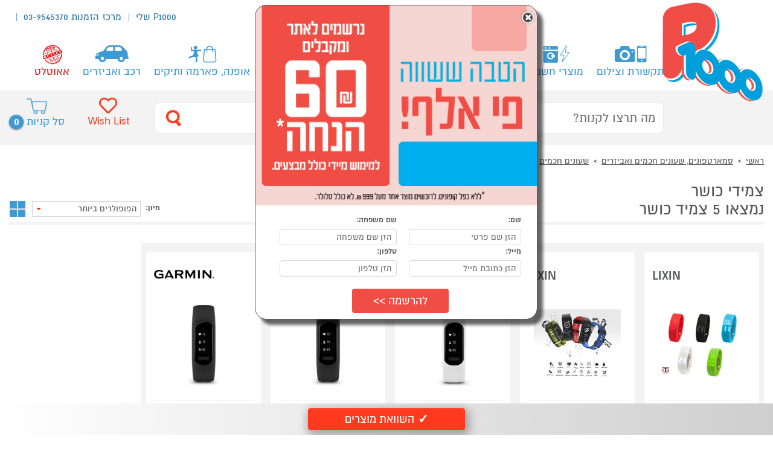

--- FILE ---
content_type: text/html; charset=utf-8;charset=UTF-8
request_url: https://www.p1000.co.il/categories/category.aspx?categoryname=fitness_bracelet
body_size: 19376
content:
<!DOCTYPE HTML>
<html lang="he" dir="rtl"><head><title>
	צמידי כושר במבצע - P1000
</title><link rel="canonical" href="https://www.p1000.co.il/categories/category.aspx?categoryname=fitness_bracelet" /><meta charset="utf-8" /><meta http-equiv="content-type" content="text/html; charset=UTF-8" /><meta http-equiv="X-UA-Compatible" content="IE=EDGE" /><meta name="format-detection" content="telephone=yes" /><meta name="viewport" content="width=device-width, initial-scale=1, maximum-scale=1, user-scalable=0" /><meta name="apple-mobile-web-app-capable" content="yes" /><meta name="theme-color" content="#3F9AD3" /><meta name="msapplication-navbutton-color" content="#3F9AD3" /><meta name="apple-mobile-web-app-status-bar-style" content="#3F9AD3" /><link rel="stylesheet" href="/css/p1000/normalize.css?ver=1.1.1" /><link rel="stylesheet" href="/css/p1000/fonts/fonts.css?ver=1.1.1" /><link rel="stylesheet" href="/css/p1000/p1000_general.css?ver=4.1.2" /><link rel="stylesheet" href="/css/p1000/jquery/jquery-ui.min.css" /><link rel="shortcut icon" href="/images/p1000/Favicon.gif" type="image/x-icon" /><link rel="icon" sizes="192x192" href="/images/p1000/logo_192x192.png" /><link rel="icon" sizes="32x32" href="/images/p1000/Favicon.gif" /><link rel="icon" sizes="180x180" href="/images/p1000/logo_180x180.png" /><link rel="apple-touch-icon" sizes="192x192" href="/images/p1000/logo_192x192.png" /><link rel="apple-touch-icon-precomposed" sizes="192x192" href="/images/p1000/logo_192x192.png" /><link rel="apple-touch-icon" sizes="32x32" href="/images/p1000/Favicon.gif" /><link rel="apple-touch-icon-precomposed" sizes="32x32" href="/images/p1000/Favicon.gif" /><link rel="apple-touch-icon" sizes="180x180" href="/images/p1000/logo_180x180.png" /><link rel="apple-touch-icon-precomposed" sizes="180x180" href="/images/p1000/logo_180x180.png" /><meta property="fb:app_id" content="1453332728216509" />
<meta id="head_description" content="קניית צמידי כושר אונליין ומגוון רחב של מוצרים במחלקת שעונים חכמים ב-P1000 - אתר קניות ישראלי בטוח, משתלם ונוח המציע מוצרים מומלצים במבצע. קניות באינטרנט עושים ב-P1000." name="description"></meta>
<link rel="stylesheet" href="/css/p1000/jquery/flexslider.css" />
<link rel="stylesheet" href="/css/p1000/jquery/flexslider-rtl.css" />
<link rel="stylesheet" href="/css/p1000/p1000_gallery.css?ver=3.1.2" />
<link rel="stylesheet" href="/css/p1000/p1000_category.css?ver=4.1.3" />
  
<script src="/javascripts/Page.js?ver=2.1.1" type="text/javascript"></script> 
<!-- Global site tag (gtag.js) - Google Analytics -->
<script async src="https://www.googletagmanager.com/gtag/js?id=UA-2321341-1"></script>
<script>
  window.dataLayer = window.dataLayer || [];
  function gtag(){dataLayer.push(arguments);}
  gtag('js', new Date());
  gtag('config', 'UA-2321341-1',{  send_page_view: false});
 
</script>
<!-- Google Tag Manager -->
<script>(function(w,d,s,l,i){w[l]=w[l]||[];w[l].push({'gtm.start':
new Date().getTime(),event:'gtm.js'});var f=d.getElementsByTagName(s)[0],
j=d.createElement(s),dl=l!='dataLayer'?'&l='+l:'';j.async=true;j.src=
'https://www.googletagmanager.com/gtm.js?id='+i+dl;f.parentNode.insertBefore(j,f);
})(window,document,'script','dataLayer','GTM-MN7N5L');</script>
<!-- End Google Tag Manager -->
 
  <!-- Google tag (gtag.js) -->
<script async src="https://www.googletagmanager.com/gtag/js?id=G-EPWFX28F5F"></script>
<script>
   
    function gtag() { dataLayer.push(arguments); }
    gtag('js', new Date());
    gtag('config', 'G-EPWFX28F5F');
</script>
    <script>
        var script = document.createElement('script');
        script.src = 'https://cdn.nowdialogue.com/prod/build/bundle.js' + '?v=' + Math.floor(Math.random() * 999999);
        script.onload = function () {
            DialogueAI.getAllMerchantScripts(479, 163);
        };
        document.head.appendChild(script);
    </script>
<link rel="alternate" type="application/rss+xml" href="http://www.p1000.co.il/rss/category.aspx?categoryname=fitness_bracelet" title="מבצעים חמים בקטגוריית צמידי כושר" /></head>
<body itemscope  itemtype="https://schema.org/WebPage"  >
<!-- Google Tag Manager (noscript) -->
<noscript><iframe src="https://www.googletagmanager.com/ns.html?id=GTM-MN7N5L"
height="0" width="0" style="display:none;visibility:hidden"></iframe></noscript>
<!-- End Google Tag Manager (noscript) -->
<a class="skip-main" href="#main" data-role="header">Skip to main content</a>

<!--div style="top:1px;text-align:center;background: #3f9ad3;font-size: 33px;color: #ffffff;-webkit-animation: fadein 8s;">  לקוחות יקרים, מוקד מכירות פעיל משעה 17:20 עד השעה 23:00  <a style="color: #ffffff;" href="tel:039545370">03-9545370</a></div-->

<form method="post" action="./category.aspx?categoryname=fitness_bracelet" id="form1" data-role="content">
<div class="aspNetHidden">
<input type="hidden" name="__VIEWSTATE" id="__VIEWSTATE" value="/wEPDwUKLTM0MjI4NDk3OGRkPCG2tS+dEo3AHEHX/X9sknbJeNE=" />
</div>


<script type="text/javascript">
//<![CDATA[
mainPageCategoryPath = 'fitness_bracelet\x2fsamat_watch\x2f-smart_phones-';CurrentCategory='fitness_bracelet';CurrentBrand=0;CurrentCampaign='0';CurrentSearch='';CurrPageAddress='\x2fcategories\x2fcategory.aspx\x3fcategoryname\x3dfitness_bracelet';NextPageAddress='';PrevPageAddress=''//]]>
</script>

<div class="aspNetHidden">

	<input type="hidden" name="__VIEWSTATEGENERATOR" id="__VIEWSTATEGENERATOR" value="589CCAD3" />
	<input type="hidden" name="__EVENTVALIDATION" id="__EVENTVALIDATION" value="/wEdAAM4Q2F3rny4Nqtve5HuNiRuVqvjXKrLij0FOQMiIYNAJ+obwIkL43IiIt39rOxuVBk1e3lNRylDOsQLS/3nj84EhvkZXw==" />
</div>


<div class="centeredContent generalHeader">
<div class="header"><div class="headerLogo"><a aria-label="לחץ לחזור לדף הבית" href="/"><img src="/images/p1000/logo_p1000.png" alt="אתר הקניות הבטוח והנוח בישראל - p1000"></a></div><div class="headerLeft">
		<ul class="headerTop_menu">
		<li ><a aria-label="עבור לאיזור אישי" class="headerMenu_toggle"  href="/MyCard/welcome.aspx">P1000 שלי</a>
			<div class="megaMenu">
<div class="megaMenu_overflow">
 <div class="megaMenu_section">
    <ul>
        <li class="headerTop_user_status headerMenu_linkMobile far fa-user"><a href="/MyCard/Login.aspx"  title="להתחבר/להרשם" rel="nofollow">להתחבר/רישום</a></li>
		   
       <li  class="fas fa-clipboard-list"><a href="/MyCard/orders.aspx"  title="ההזמנות שלי" rel="nofollow">ההזמנות שלי</a></li>
		     <li  class="fas fa-envelope"><a href="/MyCard/inbox.aspx" title="הודעות שלי" rel="nofollow">ההודעות שלי</a></li>
		      <li class="fas fa-barcode"><a href="/MyCard/coupons.aspx" title="קופונים" rel="nofollow">הקופונים שלי</a></li>
		       <!--li class="fas fa-chart-bar"><a href="/MyCard/Points.aspx" rel="nofollow" title="הנקודות שלי">הנקודות שלי</a-->
		      <li class="fas fa-user-edit"><a href="/MyCard/updatedetails.aspx" title="עדכון פרטים" rel="nofollow">עדכון פרטים</a></li>
             <li class="fas fa-truck"> <a href="/MyCard/adressdetails.aspx" title="נהול כתובות" rel="nofollow">ניהול כתובות</a></li>
			 <li class="fas fa-headset"><a aria-label="לחץ לחיוג למרכז ההזמנות" href="tel:039545370"> מרכז הזמנות 03-9545370</a></li>
		   <li class="fas fa-home"><a aria-label="דף ראשי" title="מבצעים" href="/">דף ראשי</a></li>	
			<li class="fas fa-gift"><a aria-label="עבור מבצעים" title="מבצעים" href="/sales/deals.aspx">מבצעים</a></li>	
			<li class="fas fa-tag"><a aria-label="עבור אאוטלט" title="אאוטלט" href="/outlet/outletsales.aspx">אאוטלט</a></li>	
			<li class="far fa-file-alt"><a aria-label="עבור תקנון" href="/site/terms.aspx">תקנון</a></li>			
    </ul>
 </div>
</div>
</div>			</li>
		   
			<li><a aria-label="לחץ לחיוג למרכז ההזמנות" href="tel:039545370">מרכז הזמנות 03-9545370</a></li>
			
			 <li><div class="headerTop_user_status" data-Name=""></div></li>
		</ul>
	<div class="headerSearch_userMobile">
	
	<a href="/MyCard/Login.aspx" aria-label="עבור לאזור האישי" onclick="$('.headerSearch').slideToggle(); return false;" class="headerTop_user"> <span></span></a>
	</div>

	</div>
	<div class="headerMenu">
		<a href="#" aria-label="לחץ כדי לפתוח תפריט במובייל" onclick="$('.headerTop_userMobile .headerMenu_ul').hide();$('.headerMenu .headerMenu_ul').slideToggle(); return false;" class="headerMobile_icon"><span></span><span></span><span></span></a>
		<ul class="headerMenu_ul">		
		    <li class="headerTop_user_status headerMenu_linkMobile far fa-user"><a href="/MyCard/Login.aspx"  title="להתחבר/להרשם" rel="nofollow">להתחבר/רישום</a></li>
		    <li  class="headerMenu_linkMobile fas fa-clipboard-list"><a href="/MyCard/orders.aspx"  title="ההזמנות שלי" rel="nofollow">ההזמנות שלי</a></li>
		    <li  class="headerMenu_linkMobile fas fa-envelope"><a href="/MyCard/inbox.aspx" title="הודעות שלי" rel="nofollow">ההודעות שלי</a></li>
		    <li class="headerMenu_linkMobile fas fa-barcode"><a href="/MyCard/coupons.aspx" title="קופונים" rel="nofollow">הקופונים שלי</a></li>
		    <!--li class="headerMenu_linkMobile fas fa-chart-bar"><a href="/MyCard/Points.aspx" rel="nofollow" title="הנקודות שלי">הנקודות שלי</a-->
		    <li class="headerMenu_linkMobile fas fa-user-edit"><a href="/MyCard/updatedetails.aspx" title="עדכון פרטים" rel="nofollow">עדכון פרטים</a></li>
            <li class="headerMenu_linkMobile fas fa-truck"> <a href="/MyCard/adressdetails.aspx" title="נהול כתובות" rel="nofollow">ניהול כתובות</a></li>
			<li class="headerMenu_linkMobile fas fa-headset"><a aria-label="לחץ לחיוג למרכז ההזמנות" href="tel:039545370">מרכז הזמנות 03-9545370</a></li>
		    <li class="headerMenu_linkMobile fas fa-home"><a aria-label="דף ראשי" title="מבצעים" href="/">דף ראשי</a></li>	
			<li class="headerMenu_linkMobile fas fa-gift"><a aria-label="עבור מבצעים" title="מבצעים" href="/sales/deals.aspx">מבצעים</a></li>	
			<li class="headerMenu_linkMobile fas fa-tag"><a aria-label="עבור אאוטלט" title="אאוטלט" href="/outlet/outletsales.aspx">אאוטלט</a></li>	
			<li class="headerMenu_linkMobile far fa-file-alt"><a aria-label="עבור תקנון" href="/site/terms.aspx">תקנון</a></li>			
			<li class="headerMenu_link01 sitemenu"><a aria-label="לפתיחת תפריט" class="headerMenu_toggle"  data-cat_name="-smart_phones-" href="/categories/category.aspx?categoryname=-smart_phones-" title="תקשורת וצילום">תקשורת וצילום</a>
				 
<div class="megaMenu"><div class="megaMenu_overflow"><div class="megaMenu_section"><strong><i class='fas fa-mobile-alt'></i><a aria-label="לחץ לדף מוצרי של סמארטפונים ואביזרים" title="סמארטפונים ואביזרים" href="/categories/category.aspx?categoryname=cellulars_accessories">סמארטפונים ואביזרים</a></strong><ul><li><a aria-label="לחץ לדף מוצרי של סמארטפונים" href="/categories/category.aspx?categoryname=smart_ac" title="סמארטפונים">סמארטפונים</a></li><li><a aria-label="לחץ לדף מוצרי של אביזרים לסמארטפון" href="/categories/category.aspx?categoryname=cellular_accessories" title="אביזרים לסמארטפון">אביזרים לסמארטפון</a></li></ul></div><div class="megaMenu_section"><strong><i class='fas fa-clock'></i><a aria-label="לחץ לדף מוצרי של שעונים חכמים" title="שעונים חכמים" href="/categories/category.aspx?categoryname=samat_watch">שעונים חכמים</a></strong><ul><li><a aria-label="לחץ לדף מוצרי של שעונים חכמים" href="/categories/category.aspx?categoryname=samat_watches" title="שעונים חכמים">שעונים חכמים</a></li><li><a aria-label="לחץ לדף מוצרי של צמידי כושר" href="/categories/category.aspx?categoryname=fitness_bracelet" title="צמידי כושר">צמידי כושר</a></li><li><a aria-label="לחץ לדף מוצרי של שעונים לילדים" href="/categories/category.aspx?categoryname=smartwatch_for_kids" title="שעונים לילדים">שעונים לילדים</a></li></ul></div><div class="megaMenu_section"><strong><i class='fa-volume-up fas'></i><a aria-label="לחץ לדף מוצרי של רמקולים ניידים" title="רמקולים ניידים" href="/categories/category.aspx?categoryname=accessories_general">רמקולים ניידים</a></strong><ul><li><a aria-label="לחץ לדף מוצרי של רמקולים אלחוטיים" href="/categories/category.aspx?categoryname=wireless_speaker" title="רמקולים אלחוטיים">רמקולים אלחוטיים</a></li><li><a aria-label="לחץ לדף מוצרי של בידוריות" href="/categories/category.aspx?categoryname=bidurit_karaoke" title="בידוריות">בידוריות</a></li></ul></div><div class="megaMenu_section"><strong><i class='fas fa-headphones'></i><a aria-label="לחץ לדף מוצרי של אוזניות" title="אוזניות" href="/categories/category.aspx?categoryname=dj headphones">אוזניות</a></strong><ul><li><a aria-label="לחץ לדף מוצרי של אוזניות בתוך האוזן" href="/categories/category.aspx?categoryname=אוזניות בתוך האוזן" title="אוזניות בתוך האוזן">אוזניות בתוך האוזן</a></li><li><a aria-label="לחץ לדף מוצרי של אוזניות על האוזן" href="/categories/category.aspx?categoryname=on_ear_headphone" title="אוזניות על האוזן">אוזניות על האוזן</a></li><li><a aria-label="לחץ לדף מוצרי של אוזניות חוטיות" href="/categories/category.aspx?categoryname=cable_earphone" title="אוזניות חוטיות">אוזניות חוטיות</a></li></ul></div><div class="megaMenu_section"><strong><i class='fas fa-camera'></i><a aria-label="לחץ לדף מוצרי של צילום" title="צילום" href="/categories/category.aspx?categoryname=-camera-">צילום</a></strong><ul><li><a aria-label="לחץ לדף מוצרי של מצלמות אקסטרים" href="/categories/category.aspx?categoryname=extreme_cam" title="מצלמות אקסטרים">מצלמות אקסטרים</a></li><li><a aria-label="לחץ לדף מוצרי של מצלמות דיגיטליות" href="/categories/category.aspx?categoryname=digital_cameras" title="מצלמות דיגיטליות">מצלמות דיגיטליות</a></li><li><a aria-label="לחץ לדף מוצרי של מצלמות אבטחה" href="/categories/category.aspx?categoryname=security_cameras" title="מצלמות אבטחה">מצלמות אבטחה</a></li><li><a aria-label="לחץ לדף מוצרי של מצלמות דרך" href="/categories/category.aspx?categoryname=sports _ action" title="מצלמות דרך">מצלמות דרך</a></li><li><a aria-label="לחץ לדף מוצרי של אביזרים למצלמות אקסטרים" href="/categories/category.aspx?categoryname=extreme_acce" title="אביזרים למצלמות אקסטרים">אביזרים למצלמות אקסטרים</a></li></ul></div><div class="megaMenu_section"><strong><i class='fas fa-helicopter'></i><a aria-label="לחץ לדף מוצרי של רחפנים" title="רחפנים" href="/categories/category.aspx?categoryname=drones">רחפנים</a></strong><ul></ul></div><div class="megaMenu_section"><strong><i class='Emergency ligth&amp;power station'></i><a aria-label="לחץ לדף מוצרי של תחנות כוח, סוללות נטענות, שעוני חירום" title="תחנות כוח, סוללות נטענות, שעוני חירום" href="/categories/category.aspx?categoryname=cellular_telephones">תחנות כוח, סוללות נטענות, שעוני חירום</a></strong><ul></ul></div><div class="megaMenu_section"><strong><i class='fas fa-phone'></i><a aria-label="לחץ לדף מוצרי של טלפונים ביתיים" title="טלפונים ביתיים" href="/categories/category.aspx?categoryname=communications_telephones">טלפונים ביתיים</a></strong><ul><li><a aria-label="לחץ לדף מוצרי של טלפונים אלחוטיים דיגיטלים" href="/categories/category.aspx?categoryname=digital_cordless_telephones" title="טלפונים אלחוטיים דיגיטלים">טלפונים אלחוטיים דיגיטלים</a></li></ul></div><div class="megaMenu_banner" data-loaded="0" id="adver_cat_93699" data-ParentCategoryID="93699" ><div id="js_widget362_93699" ></div></div></div></div>
			</li>
			<li class="headerMenu_link02 sitemenu"><a aria-label="לפתיחת תפריט" class="headerMenu_toggle"  title="מוצרי חשמל" data-cat_name="-electric_appliances-" href="/categories/category.aspx?categoryname=-electric_appliances-">מוצרי חשמל</a>
				 
<div class="megaMenu"><div class="megaMenu_overflow"><div class="megaMenu_section"><strong><i class='fas fa-blender'></i><a aria-label="לחץ לדף מוצרי של מוצרי חשמל לבית" title="מוצרי חשמל לבית" href="/categories/category.aspx?categoryname=electric_home_appliances">מוצרי חשמל לבית</a></strong><ul><li><a aria-label="לחץ לדף מוצרי של שואבי אבק" href="/categories/category.aspx?categoryname=vacuum_cleaners" title="שואבי אבק">שואבי אבק</a></li><li><a aria-label="לחץ לדף מוצרי של עיבוד מזון ומסחטות" href="/categories/category.aspx?categoryname=food_processing" title="עיבוד מזון ומסחטות">עיבוד מזון ומסחטות</a></li><li><a aria-label="לחץ לדף מוצרי של מיקרוגלים" href="/categories/category.aspx?categoryname=microwave_ovens" title="מיקרוגלים">מיקרוגלים</a></li><li><a aria-label="לחץ לדף מוצרי של אפייה, בישול, טיגון" href="/categories/category.aspx?categoryname=baking_cooking_frying" title="אפייה, בישול, טיגון">אפייה, בישול, טיגון</a></li><li><a aria-label="לחץ לדף מוצרי של מיקסרים" href="/categories/category.aspx?categoryname=mixer" title="מיקסרים">מיקסרים</a></li><li><a aria-label="לחץ לדף מוצרי של מגהצים" href="/categories/category.aspx?categoryname=irons" title="מגהצים">מגהצים</a></li><li><a aria-label="לחץ לדף מוצרי של תאורת חירום" href="/categories/category.aspx?categoryname=emergency lighting" title="תאורת חירום">תאורת חירום</a></li><li><a aria-label="לחץ לדף מוצרי של מכונות שטיפה וניקוי בקיטור" href="/categories/category.aspx?categoryname=washing_machine" title="מכונות שטיפה וניקוי בקיטור">מכונות שטיפה וניקוי בקיטור</a></li><li><a aria-label="לחץ לדף מוצרי של טוסטר אובן" href="/categories/category.aspx?categoryname=toaster_oven" title="טוסטר אובן">טוסטר אובן</a></li><li><a aria-label="לחץ לדף מוצרי של מיני בר וסינון מים" href="/categories/category.aspx?categoryname=mini bar and water filtration" title="מיני בר וסינון מים">מיני בר וסינון מים</a></li><li><a aria-label="לחץ לדף מוצרי של קומקומים ומיחמים" href="/categories/category.aspx?categoryname=kettles" title="קומקומים ומיחמים">קומקומים ומיחמים</a></li><li><a aria-label="לחץ לדף מוצרי של מטהרי אוויר" href="/categories/category.aspx?categoryname=air_purifiers" title="מטהרי אוויר">מטהרי אוויר</a></li><li><a aria-label="לחץ לדף מוצרי של פלטות חימום ושבת" href="/categories/category.aspx?categoryname=hot_plates" title="פלטות חימום ושבת">פלטות חימום ושבת</a></li><li><a aria-label="לחץ לדף מוצרי של טוחני אשפה" href="/categories/category.aspx?categoryname=garbage_disposal" title="טוחני אשפה">טוחני אשפה</a></li><li><a aria-label="לחץ לדף מוצרי של מכונות גלידה" href="/categories/category.aspx?categoryname=ice_cream_machines" title="מכונות גלידה">מכונות גלידה</a></li></ul></div><div class="megaMenu_section"><strong><i class='fas fa-tv'></i><a aria-label="לחץ לדף מוצרי של טלויזיות וסאונד" title="טלויזיות וסאונד" href="/categories/category.aspx?categoryname=tv_plasma_lcd">טלויזיות וסאונד</a></strong><ul><li><a aria-label="לחץ לדף מוצרי של טלויזיות" href="/categories/category.aspx?categoryname=televisions" title="טלויזיות">טלויזיות</a></li><li><a aria-label="לחץ לדף מוצרי של מקרן קול" href="/categories/category.aspx?categoryname=מקר_קול" title="מקרן קול">מקרן קול</a></li><li><a aria-label="לחץ לדף מוצרי של סטרימרים" href="/categories/category.aspx?categoryname=streamers" title="סטרימרים">סטרימרים</a></li><li><a aria-label="לחץ לדף מוצרי של סאבוופרים" href="/categories/category.aspx?categoryname=subwoofers" title="סאבוופרים">סאבוופרים</a></li><li><a aria-label="לחץ לדף מוצרי של סטריאו" href="/categories/category.aspx?categoryname=home_cinema_audio" title="סטריאו">סטריאו</a></li><li><a aria-label="לחץ לדף מוצרי של פטיפונים" href="/categories/category.aspx?categoryname=turntables" title="פטיפונים">פטיפונים</a></li><li><a aria-label="לחץ לדף מוצרי של רדיו" href="/categories/category.aspx?categoryname=radio" title="רדיו">רדיו</a></li><li><a aria-label="לחץ לדף מוצרי של מקרן קולנוע ביתי" href="/categories/category.aspx?categoryname=home_cinema_projector" title="מקרן קולנוע ביתי">מקרן קולנוע ביתי</a></li><li><a aria-label="לחץ לדף מוצרי של מתקני תלייה ושולחנות" href="/categories/category.aspx?categoryname=mounts_and_stands" title="מתקני תלייה ושולחנות">מתקני תלייה ושולחנות</a></li></ul></div><div class="megaMenu_section"><strong><i class='fas fa-snowflake'></i><a aria-label="לחץ לדף מוצרי של מקררים ומקפיאים" title="מקררים ומקפיאים" href="/categories/category.aspx?categoryname=refrigerators_freezers">מקררים ומקפיאים</a></strong><ul><li><a aria-label="לחץ לדף מוצרי של מקררים" href="/categories/category.aspx?categoryname=refrigerators" title="מקררים">מקררים</a></li><li><a aria-label="לחץ לדף מוצרי של מקפיאים" href="/categories/category.aspx?categoryname=freezers" title="מקפיאים">מקפיאים</a></li></ul></div><div class="megaMenu_section"><strong><i class='fas fa-water'></i><a aria-label="לחץ לדף מוצרי של כביסה, ייבוש ומדיחים" title="כביסה, ייבוש ומדיחים" href="/categories/category.aspx?categoryname=washers_dryers_dishwashers">כביסה, ייבוש ומדיחים</a></strong><ul><li><a aria-label="לחץ לדף מוצרי של מכונות כביסה" href="/categories/category.aspx?categoryname=washer" title="מכונות כביסה">מכונות כביסה</a></li><li><a aria-label="לחץ לדף מוצרי של מייבשי כביסה" href="/categories/category.aspx?categoryname=dryers" title="מייבשי כביסה">מייבשי כביסה</a></li><li><a aria-label="לחץ לדף מוצרי של מדיחי כלים" href="/categories/category.aspx?categoryname=dishwashers" title="מדיחי כלים">מדיחי כלים</a></li></ul></div><div class="megaMenu_section"><strong><i class='fas fa-coffee'></i><a aria-label="לחץ לדף מוצרי של מכונות קפה ומוצריו" title="מכונות קפה ומוצריו" href="/categories/category.aspx?categoryname=coffee_and_its_products">מכונות קפה ומוצריו</a></strong><ul><li><a aria-label="לחץ לדף מוצרי של מכונות קפה קפסולות" href="/categories/category.aspx?categoryname=coffee_machines_capsules" title="מכונות קפה קפסולות">מכונות קפה קפסולות</a></li><li><a aria-label="לחץ לדף מוצרי של מכונות קפה" href="/categories/category.aspx?categoryname=coffee_machines" title="מכונות קפה">מכונות קפה</a></li><li><a aria-label="לחץ לדף מוצרי של פרקולטורים" href="/categories/category.aspx?categoryname=percolators" title="פרקולטורים">פרקולטורים</a></li><li><a aria-label="לחץ לדף מוצרי של מקציפים ומטחנות קפה" href="/categories/category.aspx?categoryname=whisk_and_grind_coffee" title="מקציפים ומטחנות קפה">מקציפים ומטחנות קפה</a></li></ul></div><div class="megaMenu_section"><strong><i class='fas fa-wind'></i><a aria-label="לחץ לדף מוצרי של מזגנים מאווררים ומוצרי חימום" title="מזגנים מאווררים ומוצרי חימום" href="/categories/category.aspx?categoryname=heaters_air_conditioners">מזגנים מאווררים ומוצרי חימום</a></strong><ul><li><a aria-label="לחץ לדף מוצרי של מזגנים" href="/categories/category.aspx?categoryname=air_conditioners" title="מזגנים">מזגנים</a></li><li><a aria-label="לחץ לדף מוצרי של מצננים" href="/categories/category.aspx?categoryname=מצנן/קירור" title="מצננים">מצננים</a></li><li><a aria-label="לחץ לדף מוצרי של מאווררים" href="/categories/category.aspx?categoryname=ventilator_fan" title="מאווררים">מאווררים</a></li><li><a aria-label="לחץ לדף מוצרי של מוצרי חימום" href="/categories/category.aspx?categoryname=heaters" title="מוצרי חימום">מוצרי חימום</a></li><li><a aria-label="לחץ לדף מוצרי של קמינים" href="/categories/category.aspx?categoryname=fireplaces" title="קמינים">קמינים</a></li></ul></div><div class="megaMenu_section"><strong><i class='fas fa-burn'></i><a aria-label="לחץ לדף מוצרי של תנורים, כיריים וקולטים" title="תנורים, כיריים וקולטים" href="/categories/category.aspx?categoryname=ovens_ranges_hoods">תנורים, כיריים וקולטים</a></strong><ul><li><a aria-label="לחץ לדף מוצרי של תנורים בנויים" href="/categories/category.aspx?categoryname=built_inovens" title="תנורים בנויים">תנורים בנויים</a></li><li><a aria-label="לחץ לדף מוצרי של תנורים משולבים" href="/categories/category.aspx?categoryname=combination_ovens" title="תנורים משולבים">תנורים משולבים</a></li><li><a aria-label="לחץ לדף מוצרי של כיריים" href="/categories/category.aspx?categoryname=range" title="כיריים">כיריים</a></li><li><a aria-label="לחץ לדף מוצרי של קולטי אדים" href="/categories/category.aspx?categoryname=hoods" title="קולטי אדים">קולטי אדים</a></li></ul></div><div class="megaMenu_section"><strong><i class='fas fa-cut'></i><a aria-label="לחץ לדף מוצרי של מכשירי טיפוח" title="מכשירי טיפוח" href="/categories/category.aspx?categoryname=_perfume_grooming_health">מכשירי טיפוח</a></strong><ul><li><a aria-label="לחץ לדף מוצרי של מכונות גילוח ותספורת" href="/categories/category.aspx?categoryname=shaving_hair_cutting_machines_1" title="מכונות גילוח ותספורת">מכונות גילוח ותספורת</a></li><li><a aria-label="לחץ לדף מוצרי של מכשירים להסרת שיער" href="/categories/category.aspx?categoryname=depilators_" title="מכשירים להסרת שיער">מכשירים להסרת שיער</a></li><li><a aria-label="לחץ לדף מוצרי של עיצוב שיער" href="/categories/category.aspx?categoryname=hair_designing_" title="עיצוב שיער">עיצוב שיער</a></li></ul></div><div class="megaMenu_banner" data-loaded="0" id="adver_cat_24337" data-ParentCategoryID="24337" ><div id="js_widget362_24337" ></div></div></div></div>	
			</li>
			<li class="headerMenu_link03 sitemenu"><a aria-label="לפתיחת תפריט" class="headerMenu_toggle"  data-cat_name="-computers-" href="/categories/category.aspx?categoryname=-computers-" title="מחשבים וציוד היקפי">מחשבים וציוד היקפי</a>
				 
<div class="megaMenu"><div class="megaMenu_overflow"><div class="megaMenu_section"><strong><i class='fas fa-gamepad'></i><a aria-label="לחץ לדף מוצרי של קונסולות משחק ואביזרים" title="קונסולות משחק ואביזרים" href="/categories/category.aspx?categoryname=games_consoles_main">קונסולות משחק ואביזרים</a></strong><ul><li><a aria-label="לחץ לדף מוצרי של קונסולות ובקרים" href="/categories/category.aspx?categoryname=game_consoles" title="קונסולות ובקרים">קונסולות ובקרים</a></li><li><a aria-label="לחץ לדף מוצרי של משחקים לקונסולות" href="/categories/category.aspx?categoryname=games_consoles" title="משחקים לקונסולות">משחקים לקונסולות</a></li><li><a aria-label="לחץ לדף מוצרי של ציוד נלווה לקונסולות" href="/categories/category.aspx?categoryname=game_consoles_accessories" title="ציוד נלווה לקונסולות">ציוד נלווה לקונסולות</a></li></ul></div><div class="megaMenu_section"><strong><i class='fas fa-laptop'></i><a aria-label="לחץ לדף מוצרי של מחשבים" title="מחשבים" href="/categories/category.aspx?categoryname=laptop_and_accessories">מחשבים</a></strong><ul><li><a aria-label="לחץ לדף מוצרי של מחשבים ניידים" href="/categories/category.aspx?categoryname=laptop" title="מחשבים ניידים">מחשבים ניידים</a></li><li><a aria-label="לחץ לדף מוצרי של מחשבים נייחים" href="/categories/category.aspx?categoryname=computer_systems_monitors" title="מחשבים נייחים">מחשבים נייחים</a></li><li><a aria-label="לחץ לדף מוצרי של מחשבים משולבי מסך All in 1" href="/categories/category.aspx?categoryname=all-in-one" title="מחשבים משולבי מסך All in 1">מחשבים משולבי מסך All in 1</a></li><li><a aria-label="לחץ לדף מוצרי של מחשבים ניידים מחודשים | עודפים - אאוטלט" href="/categories/category.aspx?categoryname=laptop&amp;so=1&amp;qp=,3767802,4043741" title="מחשבים ניידים מחודשים | עודפים - אאוטלט">מחשבים ניידים מחודשים | עודפים - אאוטלט</a></li><li><a aria-label="לחץ לדף מוצרי של מחשבים נייחים מחודשים | עודפים - אאוטלט" href="/categories/category.aspx?categoryname=computer_systems_monitors&amp;so=1&amp;qp=,3675683" title="מחשבים נייחים מחודשים | עודפים - אאוטלט">מחשבים נייחים מחודשים | עודפים - אאוטלט</a></li></ul></div><div class="megaMenu_section"><strong><i class='fas fa-tablet'></i><a aria-label="לחץ לדף מוצרי של טאבלטים" title="טאבלטים" href="/categories/category.aspx?categoryname=laptop_mini">טאבלטים</a></strong><ul><li><a aria-label="לחץ לדף מוצרי של אייפד apple" href="/categories/category.aspx?categoryname=ipad_apple" title="אייפד apple">אייפד apple</a></li><li><a aria-label="לחץ לדף מוצרי של סמסונג TAB" href="/categories/category.aspx?categoryname=samsung_tab" title="סמסונג TAB">סמסונג TAB</a></li><li><a aria-label="לחץ לדף מוצרי של מותגים נוספים" href="/categories/category.aspx?categoryname=more_tablets" title="מותגים נוספים">מותגים נוספים</a></li></ul></div><div class="megaMenu_section"><strong><i class='fas fa-gamepad'></i><a aria-label="לחץ לדף מוצרי של חנות הגיימינג" title="חנות הגיימינג" href="/categories/category.aspx?categoryname=gaming store">חנות הגיימינג</a></strong><ul><li><a aria-label="לחץ לדף מוצרי של כיסאות גיימינג" href="/categories/category.aspx?categoryname=desktop computer" title="כיסאות גיימינג">כיסאות גיימינג</a></li><li><a aria-label="לחץ לדף מוצרי של מקלדות עכברים ופדים" href="/categories/category.aspx?categoryname=keyboards mouse pads" title="מקלדות עכברים ופדים">מקלדות עכברים ופדים</a></li><li><a aria-label="לחץ לדף מוצרי של אוזניות גיימינג" href="/categories/category.aspx?categoryname=earphones" title="אוזניות גיימינג">אוזניות גיימינג</a></li></ul></div><div class="megaMenu_section"><strong><a aria-label="לחץ לדף מוצרי של בית חכם" title="בית חכם" href="/categories/category.aspx?categoryname=hard_disk_drives">בית חכם</a></strong><ul></ul></div><div class="megaMenu_section"><strong><i class='fas fa-print'></i><a aria-label="לחץ לדף מוצרי של מדפסות" title="מדפסות" href="/categories/category.aspx?categoryname=printers_gps">מדפסות</a></strong><ul><li><a aria-label="לחץ לדף מוצרי של מדפסות הזרקת דיו" href="/categories/category.aspx?categoryname=inkjet_printers" title="מדפסות הזרקת דיו">מדפסות הזרקת דיו</a></li><li><a aria-label="לחץ לדף מוצרי של מדפסות לייזר" href="/categories/category.aspx?categoryname=laser_printers" title="מדפסות לייזר">מדפסות לייזר</a></li><li><a aria-label="לחץ לדף מוצרי של סורקים" href="/categories/category.aspx?categoryname=scanners" title="סורקים">סורקים</a></li><li><a aria-label="לחץ לדף מוצרי של דיו וטונר למדפסות" href="/categories/category.aspx?categoryname=ink_for_printers" title="דיו וטונר למדפסות">דיו וטונר למדפסות</a></li></ul></div><div class="megaMenu_section"><strong><i class='fab fa-usb'></i><a aria-label="לחץ לדף מוצרי של אביזרים וציוד היקפי" title="אביזרים וציוד היקפי" href="/categories/category.aspx?categoryname=computer_peripherals_backup">אביזרים וציוד היקפי</a></strong><ul><li><a aria-label="לחץ לדף מוצרי של מסכי מחשב" href="/categories/category.aspx?categoryname=computer_monitors" title="מסכי מחשב">מסכי מחשב</a></li><li><a aria-label="לחץ לדף מוצרי של מצלמות אינטרנט" href="/categories/category.aspx?categoryname=web_cameras" title="מצלמות אינטרנט">מצלמות אינטרנט</a></li><li><a aria-label="לחץ לדף מוצרי של רמקולים למחשב" href="/categories/category.aspx?categoryname=computer_speakers" title="רמקולים למחשב">רמקולים למחשב</a></li><li><a aria-label="לחץ לדף מוצרי של אביזרי רשת ותקשורת" href="/categories/category.aspx?categoryname=computer_networking" title="אביזרי רשת ותקשורת">אביזרי רשת ותקשורת</a></li><li><a aria-label="לחץ לדף מוצרי של אחסון וגיבוי" href="/categories/category.aspx?categoryname=storage_and_backup" title="אחסון וגיבוי">אחסון וגיבוי</a></li><li><a aria-label="לחץ לדף מוצרי של כבלים" href="/categories/category.aspx?categoryname=cable" title="כבלים">כבלים</a></li></ul></div><div class="megaMenu_section"><strong><i class='fas fa-cut'></i><a aria-label="לחץ לדף מוצרי של מגרסות" title="מגרסות" href="/categories/category.aspx?categoryname=shredders">מגרסות</a></strong><ul><li><a aria-label="לחץ לדף מוצרי של מגרסות פתיתים" href="/categories/category.aspx?categoryname=cross_cut_shredders" title="מגרסות פתיתים">מגרסות פתיתים</a></li><li><a aria-label="לחץ לדף מוצרי של מגרסות רצועות" href="/categories/category.aspx?categoryname=strip_cut_shredders" title="מגרסות רצועות">מגרסות רצועות</a></li><li><a aria-label="לחץ לדף מוצרי של מכונות כריכה" href="/categories/category.aspx?categoryname=binding_machines" title="מכונות כריכה">מכונות כריכה</a></li></ul></div><div class="megaMenu_banner" data-loaded="0" id="adver_cat_24339" data-ParentCategoryID="24339" ><div id="js_widget362_24339" ></div></div></div></div>
			</li>
			<li class="headerMenu_link04 sitemenu"><a aria-label="לפתיחת תפריט" class="headerMenu_toggle" data-cat_name="-all_for_home-" href="/categories/category.aspx?categoryname=-all_for_home-" title="לבית ולגן">לבית ולגן</a>
				
<div class="megaMenu"><div class="megaMenu_overflow"><div class="megaMenu_section"><strong><i class='fas fa-couch'></i><a aria-label="לחץ לדף מוצרי של רהיטים לבית" title="רהיטים לבית" href="/categories/category.aspx?categoryname=furniture_home_garden">רהיטים לבית</a></strong><ul><li><a aria-label="לחץ לדף מוצרי של מערכות ישיבה לסלון" href="/categories/category.aspx?categoryname=sofa_sets" title="מערכות ישיבה לסלון">מערכות ישיבה לסלון</a></li><li><a aria-label="לחץ לדף מוצרי של פינות אוכל וכסאות" href="/categories/category.aspx?categoryname=dining_sets_chairs" title="פינות אוכל וכסאות">פינות אוכל וכסאות</a></li><li><a aria-label="לחץ לדף מוצרי של מזנונים ושולחנות סלון" href="/categories/category.aspx?categoryname=buffets_living_room_tables" title="מזנונים ושולחנות סלון">מזנונים ושולחנות סלון</a></li><li><a aria-label="לחץ לדף מוצרי של כורסאות" href="/categories/category.aspx?categoryname=recliners_tv_stands" title="כורסאות">כורסאות</a></li><li><a aria-label="לחץ לדף מוצרי של מיטות" href="/categories/category.aspx?categoryname=beds_room" title="מיטות">מיטות</a></li><li><a aria-label="לחץ לדף מוצרי של מזרנים" href="/categories/category.aspx?categoryname=mattress" title="מזרנים">מזרנים</a></li><li><a aria-label="לחץ לדף מוצרי של ארונות" href="/categories/category.aspx?categoryname=closets" title="ארונות">ארונות</a></li><li><a aria-label="לחץ לדף מוצרי של כסאות" href="/categories/category.aspx?categoryname=office_high_back_chairs" title="כסאות">כסאות</a></li><li><a aria-label="לחץ לדף מוצרי של כוורות וכונניות" href="/categories/category.aspx?categoryname=bookcases" title="כוורות וכונניות">כוורות וכונניות</a></li><li><a aria-label="לחץ לדף מוצרי של שולחנות מחשב וכתיבה" href="/categories/category.aspx?categoryname=childrens_furniture" title="שולחנות מחשב וכתיבה">שולחנות מחשב וכתיבה</a></li></ul></div><div class="megaMenu_section"><strong><i class='fas fa-leaf'></i><a aria-label="לחץ לדף מוצרי של ריהוט חצר וגן" title="ריהוט חצר וגן" href="/categories/category.aspx?categoryname=outdoors_garden_furniture">ריהוט חצר וגן</a></strong><ul><li><a aria-label="לחץ לדף מוצרי של מערכות ישיבה ופינות אוכל" href="/categories/category.aspx?categoryname=garden_sitting_sets" title="מערכות ישיבה ופינות אוכל">מערכות ישיבה ופינות אוכל</a></li><li><a aria-label="לחץ לדף מוצרי של נדנדות,שמשיות ומיטות שיזוף" href="/categories/category.aspx?categoryname=garden_swings_hammocks" title="נדנדות,שמשיות ומיטות שיזוף">נדנדות,שמשיות ומיטות שיזוף</a></li><li><a aria-label="לחץ לדף מוצרי של ערסלי גינה" href="/categories/category.aspx?categoryname=outdoor_hammock" title="ערסלי גינה">ערסלי גינה</a></li><li><a aria-label="לחץ לדף מוצרי של סוככים והצללה" href="/categories/category.aspx?categoryname=shading" title="סוככים והצללה">סוככים והצללה</a></li><li><a aria-label="לחץ לדף מוצרי של מחסני גינה" href="/categories/category.aspx?categoryname=garden_sheds" title="מחסני גינה">מחסני גינה</a></li><li><a aria-label="לחץ לדף מוצרי של אחסון חוץ" href="/categories/category.aspx?categoryname=outdoor storage" title="אחסון חוץ">אחסון חוץ</a></li><li><a aria-label="לחץ לדף מוצרי של פתרונות חימום לגינה" href="/categories/category.aspx?categoryname=heating_solutions_for_the_garden" title="פתרונות חימום לגינה">פתרונות חימום לגינה</a></li></ul></div><div class="megaMenu_section"><strong><a aria-label="לחץ לדף מוצרי של מנגלים, גרילים, מעשנות, מטבחי חוץ" title="מנגלים, גרילים, מעשנות, מטבחי חוץ" href="/categories/category.aspx?categoryname=grills_bbq">מנגלים, גרילים, מעשנות, מטבחי חוץ</a></strong><ul><li><a aria-label="לחץ לדף מוצרי של גרילים גז" href="/categories/category.aspx?categoryname=gas grills" title="גרילים גז">גרילים גז</a></li><li><a aria-label="לחץ לדף מוצרי של טאבונים" href="/categories/category.aspx?categoryname=טאבונים" title="טאבונים">טאבונים</a></li><li><a aria-label="לחץ לדף מוצרי של מעשנות" href="/categories/category.aspx?categoryname=smoking" title="מעשנות">מעשנות</a></li><li><a aria-label="לחץ לדף מוצרי של מנגלים פחמים" href="/categories/category.aspx?categoryname=charcoal barbecue" title="מנגלים פחמים">מנגלים פחמים</a></li><li><a aria-label="לחץ לדף מוצרי של אביזרים" href="/categories/category.aspx?categoryname=accessoriess" title="אביזרים">אביזרים</a></li></ul></div><div class="megaMenu_section"><strong><i class='fas fa-tools'></i><a aria-label="לחץ לדף מוצרי של כלי עבודה ותחזוקה" title="כלי עבודה ותחזוקה" href="/categories/category.aspx?categoryname=tools_gardening_grills">כלי עבודה ותחזוקה</a></strong><ul><li><a aria-label="לחץ לדף מוצרי של סטים כלי עבודה ובוקסות" href="/categories/category.aspx?categoryname=sets and boxes" title="סטים כלי עבודה ובוקסות">סטים כלי עבודה ובוקסות</a></li><li><a aria-label="לחץ לדף מוצרי של כלי עבודה" href="/categories/category.aspx?categoryname=tools_products" title="כלי עבודה">כלי עבודה</a></li><li><a aria-label="לחץ לדף מוצרי של ארגזי כלים ותיקים" href="/categories/category.aspx?categoryname=tool_boxes_and_tools" title="ארגזי כלים ותיקים">ארגזי כלים ותיקים</a></li><li><a aria-label="לחץ לדף מוצרי של סוללות לכלי עבודה" href="/categories/category.aspx?categoryname=rechargeable_batteries" title="סוללות לכלי עבודה">סוללות לכלי עבודה</a></li><li><a aria-label="לחץ לדף מוצרי של צביעה ושיפוץ" href="/categories/category.aspx?categoryname=painting_and_renewing" title="צביעה ושיפוץ">צביעה ושיפוץ</a></li><li><a aria-label="לחץ לדף מוצרי של קומפרסורים" href="/categories/category.aspx?categoryname=gardening_tools" title="קומפרסורים">קומפרסורים</a></li><li><a aria-label="לחץ לדף מוצרי של משאבות מים" href="/categories/category.aspx?categoryname=water_pumps" title="משאבות מים">משאבות מים</a></li><li><a aria-label="לחץ לדף מוצרי של סולמות" href="/categories/category.aspx?categoryname=ladders_" title="סולמות">סולמות</a></li><li><a aria-label="לחץ לדף מוצרי של עגלות משא" href="/categories/category.aspx?categoryname=trollies" title="עגלות משא">עגלות משא</a></li><li><a aria-label="לחץ לדף מוצרי של כספות ומנעולים" href="/categories/category.aspx?categoryname=safe_boxes" title="כספות ומנעולים">כספות ומנעולים</a></li></ul></div><div class="megaMenu_section"><strong><i class='fas fa-chair'></i><a aria-label="לחץ לדף מוצרי של עיצוב הבית" title="עיצוב הבית" href="/categories/category.aspx?categoryname=home_design">עיצוב הבית</a></strong><ul><li><a aria-label="לחץ לדף מוצרי של שולחנות קפה פינתיים/המתנה" href="/categories/category.aspx?categoryname=carpets" title="שולחנות קפה פינתיים/המתנה">שולחנות קפה פינתיים/המתנה</a></li><li><a aria-label="לחץ לדף מוצרי של שידות לילה" href="/categories/category.aspx?categoryname=night_stands" title="שידות לילה">שידות לילה</a></li><li><a aria-label="לחץ לדף מוצרי של שידות כניסה" href="/categories/category.aspx?categoryname=chest_of_drawers" title="שידות כניסה">שידות כניסה</a></li><li><a aria-label="לחץ לדף מוצרי של שידות איפור" href="/categories/category.aspx?categoryname=vanity_table" title="שידות איפור">שידות איפור</a></li><li><a aria-label="לחץ לדף מוצרי של הדומים" href="/categories/category.aspx?categoryname=poof" title="הדומים">הדומים</a></li><li><a aria-label="לחץ לדף מוצרי של מראות" href="/categories/category.aspx?categoryname=mirrors" title="מראות">מראות</a></li><li><a aria-label="לחץ לדף מוצרי של מדפים" href="/categories/category.aspx?categoryname=shelfs" title="מדפים">מדפים</a></li><li><a aria-label="לחץ לדף מוצרי של עיצוב הגינה והחצר" href="/categories/category.aspx?categoryname=garden_decorate" title="עיצוב הגינה והחצר">עיצוב הגינה והחצר</a></li><li><a aria-label="לחץ לדף מוצרי של מעמדי עציצים" href="/categories/category.aspx?categoryname=מעמדי עציצים" title="מעמדי עציצים">מעמדי עציצים</a></li></ul></div><div class="megaMenu_section"><strong><i class='fas fa-tree'></i><a aria-label="לחץ לדף מוצרי של גינון" title="גינון" href="/categories/category.aspx?categoryname=gardening">גינון</a></strong><ul><li><a aria-label="לחץ לדף מוצרי של סטים כלי גינון חשמליים" href="/categories/category.aspx?categoryname=electrical_gardering" title="סטים כלי גינון חשמליים">סטים כלי גינון חשמליים</a></li><li><a aria-label="לחץ לדף מוצרי של מפוחים ושואבי עלים" href="/categories/category.aspx?categoryname=leef_blowers" title="מפוחים ושואבי עלים">מפוחים ושואבי עלים</a></li><li><a aria-label="לחץ לדף מוצרי של מסורי שרשרת ועץ" href="/categories/category.aspx?categoryname=wood_saws" title="מסורי שרשרת ועץ">מסורי שרשרת ועץ</a></li><li><a aria-label="לחץ לדף מוצרי של גוזמי גדר חיה" href="/categories/category.aspx?categoryname=fence_trimmers" title="גוזמי גדר חיה">גוזמי גדר חיה</a></li><li><a aria-label="לחץ לדף מוצרי של מכסחות דשא" href="/categories/category.aspx?categoryname=lawn_mower" title="מכסחות דשא">מכסחות דשא</a></li><li><a aria-label="לחץ לדף מוצרי של חרמשים וגוזמי שוליים" href="/categories/category.aspx?categoryname=scythes_and_border_trimmers" title="חרמשים וגוזמי שוליים">חרמשים וגוזמי שוליים</a></li><li><a aria-label="לחץ לדף מוצרי של ציוד לגינה" href="/categories/category.aspx?categoryname=gardening_equipment" title="ציוד לגינה">ציוד לגינה</a></li></ul></div><div class="megaMenu_section"><strong><i class='fas fa-warehouse'></i><a aria-label="לחץ לדף מוצרי של אביזרי אמבט וכביסה" title="אביזרי אמבט וכביסה" href="/categories/category.aspx?categoryname=housewares_bedding_baths">אביזרי אמבט וכביסה</a></strong><ul><li><a aria-label="לחץ לדף מוצרי של מעמדי אחסון לאמבט/מטבח" href="/categories/category.aspx?categoryname=bed linnen and blankets" title="מעמדי אחסון לאמבט/מטבח">מעמדי אחסון לאמבט/מטבח</a></li><li><a aria-label="לחץ לדף מוצרי של פתרונות תליה וייבוש כביסה" href="/categories/category.aspx?categoryname=drying_indoors" title="פתרונות תליה וייבוש כביסה">פתרונות תליה וייבוש כביסה</a></li><li><a aria-label="לחץ לדף מוצרי של סלי כביסה" href="/categories/category.aspx?categoryname=laundry_baskets" title="סלי כביסה">סלי כביסה</a></li><li><a aria-label="לחץ לדף מוצרי של קולבים ומתלים" href="/categories/category.aspx?categoryname=clothes_hangers" title="קולבים ומתלים">קולבים ומתלים</a></li></ul></div><div class="megaMenu_section"><strong><i class='fas fa-pepper-hot'></i><a aria-label="לחץ לדף מוצרי של הכל למטבח" title="הכל למטבח" href="/categories/category.aspx?categoryname=shop_chef">הכל למטבח</a></strong><ul><li><a aria-label="לחץ לדף מוצרי של צלחות Corelle" href="/categories/category.aspx?categoryname=צלחות corelle מבית קורנינג" title="צלחות Corelle">צלחות Corelle</a></li><li><a aria-label="לחץ לדף מוצרי של אי למטבח" href="/categories/category.aspx?categoryname=marchet cart" title="אי למטבח">אי למטבח</a></li><li><a aria-label="לחץ לדף מוצרי של סירים ומחבתות" href="/categories/category.aspx?categoryname=frying_pan" title="סירים ומחבתות">סירים ומחבתות</a></li><li><a aria-label="לחץ לדף מוצרי של עגלות שירות" href="/categories/category.aspx?categoryname=service_crrowl" title="עגלות שירות">עגלות שירות</a></li><li><a aria-label="לחץ לדף מוצרי של פחים" href="/categories/category.aspx?categoryname=bins" title="פחים">פחים</a></li><li><a aria-label="לחץ לדף מוצרי של סכו"ם וכלי בישול" href="/categories/category.aspx?categoryname=cutlery" title="סכו"ם וכלי בישול">סכו"ם וכלי בישול</a></li><li><a aria-label="לחץ לדף מוצרי של כלי אחסון וארגון" href="/categories/category.aspx?categoryname=mishkal" title="כלי אחסון וארגון">כלי אחסון וארגון</a></li><li><a aria-label="לחץ לדף מוצרי של מתקני ייבוש כלים" href="/categories/category.aspx?categoryname=dry_porducts" title="מתקני ייבוש כלים">מתקני ייבוש כלים</a></li><li><a aria-label="לחץ לדף מוצרי של כלי הגשה" href="/categories/category.aspx?categoryname=serving_dishes" title="כלי הגשה">כלי הגשה</a></li><li><a aria-label="לחץ לדף מוצרי של משקלי מטבח ואדם" href="/categories/category.aspx?categoryname=kitchen_scales" title="משקלי מטבח ואדם">משקלי מטבח ואדם</a></li></ul></div><div class="megaMenu_banner" data-loaded="0" id="adver_cat_24341" data-ParentCategoryID="24341" ><div id="js_widget362_24341" ></div></div></div></div>
			</li>
			<li class="headerMenu_link05 sitemenu"><a aria-label="לפתיחת תפריט" class="headerMenu_toggle" data-cat_name="-furniture_sport_leisure-" href="/categories/category.aspx?categoryname=-furniture_sport_leisure-" title="ספורט, מחנאות וילדים">ספורט, מחנאות וילדים</a>
				
<div class="megaMenu"><div class="megaMenu_overflow"><div class="megaMenu_section"><strong><i class='fas fa-shapes'></i><a aria-label="לחץ לדף מוצרי של צעצועים ומשחקים" title="צעצועים ומשחקים" href="/categories/category.aspx?categoryname=toys">צעצועים ומשחקים</a></strong><ul><li><a aria-label="לחץ לדף מוצרי של משחקי עץ" href="/categories/category.aspx?categoryname=children costumes" title="משחקי עץ">משחקי עץ</a></li><li><a aria-label="לחץ לדף מוצרי של מטבח לילדים" href="/categories/category.aspx?categoryname=kitchen_child" title="מטבח לילדים">מטבח לילדים</a></li><li><a aria-label="לחץ לדף מוצרי של בית בובות" href="/categories/category.aspx?categoryname=house_doll" title="בית בובות">בית בובות</a></li><li><a aria-label="לחץ לדף מוצרי של ספורט ומשחקים מחוץ לבית" href="/categories/category.aspx?categoryname=ספורט ומשחקים מחוץ לבית" title="ספורט ומשחקים מחוץ לבית">ספורט ומשחקים מחוץ לבית</a></li></ul></div><div class="megaMenu_section"><strong><i class='fas fa-swimmer'></i><a aria-label="לחץ לדף מוצרי של בריכה, מתנפחים וציוד" title="בריכה, מתנפחים וציוד" href="/categories/category.aspx?categoryname=מוצרי ים ומתנפחים">בריכה, מתנפחים וציוד</a></strong><ul><li><a aria-label="לחץ לדף מוצרי של בריכות" href="/categories/category.aspx?categoryname=בריכות עמודים" title="בריכות">בריכות</a></li><li><a aria-label="לחץ לדף מוצרי של מתנפחים" href="/categories/category.aspx?categoryname=טרמפולינות ומתקני חצר" title="מתנפחים">מתנפחים</a></li><li><a aria-label="לחץ לדף מוצרי של אביזרים לבריכה ולים" href="/categories/category.aspx?categoryname=beach_and_pool" title="אביזרים לבריכה ולים">אביזרים לבריכה ולים</a></li></ul></div><div class="megaMenu_section"><strong><i class='fas fa-biking'></i><a aria-label="לחץ לדף מוצרי של גלגלים" title="גלגלים" href="/categories/category.aspx?categoryname=גלגלים">גלגלים</a></strong><ul><li><a aria-label="לחץ לדף מוצרי של ממונעים" href="/categories/category.aspx?categoryname=ממונעים" title="ממונעים">ממונעים</a></li><li><a aria-label="לחץ לדף מוצרי של קורקינטים חשמליים" href="/categories/category.aspx?categoryname=אופניים וקורקינטים חשמליים" title="קורקינטים חשמליים">קורקינטים חשמליים</a></li><li><a aria-label="לחץ לדף מוצרי של רולרבליידים וסקייטבורדים" href="/categories/category.aspx?categoryname=רולרבליידים וסקייטבורדים" title="רולרבליידים וסקייטבורדים">רולרבליידים וסקייטבורדים</a></li><li><a aria-label="לחץ לדף מוצרי של קסדות ומיגון" href="/categories/category.aspx?categoryname=קסדות ומיגון" title="קסדות ומיגון">קסדות ומיגון</a></li><li><a aria-label="לחץ לדף מוצרי של קורקינטים לילדים" href="/categories/category.aspx?categoryname=קורקינטים" title="קורקינטים לילדים">קורקינטים לילדים</a></li><li><a aria-label="לחץ לדף מוצרי של אופני איזון" href="/categories/category.aspx?categoryname=אופני איזון" title="אופני איזון">אופני איזון</a></li><li><a aria-label="לחץ לדף מוצרי של אביזרים משלימים" href="/categories/category.aspx?categoryname=אביזרים משלימים" title="אביזרים משלימים">אביזרים משלימים</a></li></ul></div><div class="megaMenu_section"><strong><i class='fas fa-dumbbell'></i><a aria-label="לחץ לדף מוצרי של מכשירי כושר ופנאי" title="מכשירי כושר ופנאי" href="/categories/category.aspx?categoryname=sports_cycling_camping">מכשירי כושר ופנאי</a></strong><ul><li><a aria-label="לחץ לדף מוצרי של מסלולי ריצה" href="/categories/category.aspx?categoryname=treadmills" title="מסלולי ריצה">מסלולי ריצה</a></li><li><a aria-label="לחץ לדף מוצרי של אליפטיקלים" href="/categories/category.aspx?categoryname=elliptical_trainers" title="אליפטיקלים">אליפטיקלים</a></li><li><a aria-label="לחץ לדף מוצרי של אופני כושר וספינינג" href="/categories/category.aspx?categoryname=exercise_bikes_spinning" title="אופני כושר וספינינג">אופני כושר וספינינג</a></li><li><a aria-label="לחץ לדף מוצרי של טרמפולינות" href="/categories/category.aspx?categoryname=trampolines" title="טרמפולינות">טרמפולינות</a></li><li><a aria-label="לחץ לדף מוצרי של מולטי טריינר וספות כושר" href="/categories/category.aspx?categoryname=multi_trainers_benches" title="מולטי טריינר וספות כושר">מולטי טריינר וספות כושר</a></li><li><a aria-label="לחץ לדף מוצרי של שולחנות משחק" href="/categories/category.aspx?categoryname=game_tables_accessories" title="שולחנות משחק">שולחנות משחק</a></li><li><a aria-label="לחץ לדף מוצרי של שקי אגרוף וכפפות" href="/categories/category.aspx?categoryname=boxing_bags_gloves" title="שקי אגרוף וכפפות">שקי אגרוף וכפפות</a></li><li><a aria-label="לחץ לדף מוצרי של משקולות וציוד נלווה" href="/categories/category.aspx?categoryname=heartbeat watch_indicator step" title="משקולות וציוד נלווה">משקולות וציוד נלווה</a></li><li><a aria-label="לחץ לדף מוצרי של ציוד ספורט" href="/categories/category.aspx?categoryname=sporting_goods" title="ציוד ספורט">ציוד ספורט</a></li></ul></div><div class="megaMenu_section"><strong><i class='fas fa-campground'></i><a aria-label="לחץ לדף מוצרי של קמפינג וטיולים" title="קמפינג וטיולים" href="/categories/category.aspx?categoryname=camping_and_outdoors">קמפינג וטיולים</a></strong><ul><li><a aria-label="לחץ לדף מוצרי של ציליות וגזיבו" href="/categories/category.aspx?categoryname=shades" title="ציליות וגזיבו">ציליות וגזיבו</a></li><li><a aria-label="לחץ לדף מוצרי של שקי שינה ומזרני שטח" href="/categories/category.aspx?categoryname=sleeping bags and mattresses" title="שקי שינה ומזרני שטח">שקי שינה ומזרני שטח</a></li><li><a aria-label="לחץ לדף מוצרי של ערסלים" href="/categories/category.aspx?categoryname=hammocks" title="ערסלים">ערסלים</a></li><li><a aria-label="לחץ לדף מוצרי של צידניות" href="/categories/category.aspx?categoryname=coolers" title="צידניות">צידניות</a></li><li><a aria-label="לחץ לדף מוצרי של אביזרים וריהוט לשטח" href="/categories/category.aspx?categoryname=outdoors_goods" title="אביזרים וריהוט לשטח">אביזרים וריהוט לשטח</a></li><li><a aria-label="לחץ לדף מוצרי של בישול בשטח וערכות קפה" href="/categories/category.aspx?categoryname=camping_grills_cookers" title="בישול בשטח וערכות קפה">בישול בשטח וערכות קפה</a></li></ul></div><div class="megaMenu_banner" data-loaded="0" id="adver_cat_24340" data-ParentCategoryID="24340" ><div id="js_widget362_24340" ></div></div></div></div>
			</li>
			<li class="headerMenu_link06 sitemenu"><a aria-label="לפתיחת תפריט" class="headerMenu_toggle" data-cat_name="life_style" href="/categories/category.aspx?categoryname=life_style" title="אופנה ופארמה">אופנה, פארמה ותיקים</a>
				
<div class="megaMenu"><div class="megaMenu_overflow"><div class="megaMenu_section"><strong><i class='fas fa-briefcase'></i><a aria-label="לחץ לדף מוצרי של תיקים מזוודות ותרמילים" title="תיקים מזוודות ותרמילים" href="/categories/category.aspx?categoryname=bags_cases_back_packs">תיקים מזוודות ותרמילים</a></strong><ul><li><a aria-label="לחץ לדף מוצרי של תיקים" href="/categories/category.aspx?categoryname=bags_and_knapsacks" title="תיקים">תיקים</a></li><li><a aria-label="לחץ לדף מוצרי של מזוודות" href="/categories/category.aspx?categoryname=suitcase" title="מזוודות">מזוודות</a></li></ul></div><div class="megaMenu_banner" data-loaded="0" id="adver_cat_99733" data-ParentCategoryID="99733" ><div id="js_widget362_99733" ></div></div></div></div>
			</li>	
			<li class="headerMenu_link08 sitemenu">
			    <a aria-label="לפתיחת תפריט" class="headerMenu_toggle" data-cat_name="car_and_accessories" href="/categories/category.aspx?categoryname=car_and_accessories" target=_blank>רכב ואביזרים</a>
				
<div class="megaMenu"><div class="megaMenu_overflow"><div class="megaMenu_section"><strong><i class='Cars Equipment'></i><a aria-label="לחץ לדף מוצרי של אביזרים לרכב" title="אביזרים לרכב" href="/categories/category.aspx?categoryname=car_audio_accessories">אביזרים לרכב</a></strong><ul></ul></div><div class="megaMenu_banner" data-loaded="0" id="adver_cat_196110" data-ParentCategoryID="196110" ><div id="js_widget362_196110" ></div></div></div></div>
			</li>				
			<!--li class="headerMenu_link07 sitemenu" ><a aria-label="לפתיחת תפריט" class="headerMenu_toggle" data-cat_name="travel" href="/travel/travel.html" title="נופש ותיירות">נופש ותיירות</a></li-->			
			<li class="headerMenu_link07 sitemenu" ><a aria-label="לפתיחת תפריט" class="headerMenu_toggle" data-cat_name="travel" href="/outlet/outletsales.aspx" title="אאוטלט">אאוטלט</a></li>
			
		</ul>
	</div>
	<div class="headerCart"><a aria-label="לחץ לעבור לסל קניות" id="ShoppingCart" href="/ShoppingCart/shoppingcart.aspx" >סל קניות <span>0</span>
	<i></i>
	</a>	
	<div class="megaMenu">
    <div class="megaMenu_overflow">
     <div class="megaMenu_section">
        <ul>
            <li class="btn"> 
                <a class="tocart" rel="nofollow" href="/ShoppingCart/shoppingcart.aspx">המשך לקופה >></a>  
                <a class="continueshopping">חזרה לקניות >></a>           
            </li>
             
             <li id="HeadShoppingCardContainer"></li>
             
            <li id="HeadShoppingCardContainerTotal">סה״כ: <span>0</span> ₪ (לא כולל משלוח)</li>
        </ul>
        </div>
    </div></div>
	    </div>
    <div class="headerWishList "><a aria-label="לחץ לעבור Wish List" class="far fa-heart" id="headerWishList" rel="nofollow" href="/MyCard/mywishlist.aspx" >
    <span>Wish List</span>	
	</a>
</div>
</div></div>

<div class="headerSearch"><div class="centeredContent">
	<div class="headerSearch_form"><div class="headerSearch_formText">
		<input type="search" aria-label="מה תרצו לקנות?" id="txtSearchBox" results="20" capture="environment"  name="txtSearchBox" placeholder="מה תרצו לקנות?" />
		<input type="submit"  value="חפש" id="imgSearch"/>	
		
	</div></div>
</div>

</div>

 
 
   
    <div class="breadCrumbs"><UL class="centeredContent" itemprop="breadcrumb" itemscope itemtype="http://schema.org/BreadcrumbList">
    <li itemprop="itemListElement" itemscope itemtype="http://schema.org/ListItem"><a href="https://www.p1000.co.il/" itemprop="item">ראשי <meta itemprop="name" content="ראשי"></a> <meta itemprop="position" content="1" /></li>

   <li itemprop="itemListElement" itemscope itemtype="http://schema.org/ListItem"><a href='/categories/category.aspx?categoryname=-smart_phones-' itemprop="item">סמארטפונים, שעונים חכמים ואביזרים<meta itemprop="name" content="סמארטפונים, שעונים חכמים ואביזרים"></a><meta itemprop="position" content="2" />    </li>

   <li itemprop="itemListElement" itemscope itemtype="http://schema.org/ListItem"><a href='/categories/category.aspx?categoryname=samat_watch' itemprop="item">שעונים חכמים<meta itemprop="name" content="שעונים חכמים"></a><meta itemprop="position" content="3" />    </li>

   <li itemprop="itemListElement" itemscope itemtype="http://schema.org/ListItem"><a href='/categories/category.aspx?categoryname=fitness_bracelet' itemprop="item">צמידי כושר<meta itemprop="name" content="צמידי כושר"></a><meta itemprop="position" content="4" />    </li>
</UL></div>

    <div class="categoryPage pageContent">
<div class="centeredContent">
	

	<div class="categoryResults categoryResults_noFilter">
		
		<div class="categoryResults_list">
			
<div class="categoryResults_listTitle">
<h1 id="MainContent_SortProducts_Title">צמידי כושר</h1>
				<h2>נמצאו 5 צמיד כושר</h2>
				<ul class="categoryResults_listTitle_sort">
					<li><label>מיון:</label>
						<div class="comboHolder"><select name="ctl01$MainContent$SortProducts$sortddl" id="MainContent_SortProducts_sortddl" class="productSortDDL" onchange="NavigateProducts()">
	<option selected="selected" value="1">הפופולרים ביותר</option>
	<option value="2">מהזול ליקר</option>
	<option value="3">מהיקר לזול</option>
	<option value="4">החדשים ביותר</option>
	<option value="5">הדילים החמים</option>
	<option value="6">קנה עכשיו</option>
	<option value="7">תן מחיר</option>
</select></div>
					</li>
					<li class="categoryResults_filterToggle"><a aria-label="הצג/הסתר את אפשרויות הסינון" onclick="$('.categoryResults_filter').toggleClass('categoryResults_filterActive'); return false;"  href="#"> <i class="fas fa-filter"></i>סינון</a></li>
					<li class="categoryResults_showToggle"><a href="#" aria-label="עבור לתצוגת גלריה" title="לחץ לתצוגת גלריה" class="sortGrid"><span></span><span></span><span></span><span></span></a><a href="#" aria-label="עבור לתצוגת רשימה" title="לחץ לתצוגת רשימה" class="sortList"><span></span><span></span><span></span><span></span></a></li>
				</ul>
				<div class="clear"></div>
			</div>
	
			
			<div class="categoryResults_banner" id="adv_productspagesbanner"  adv-zone="SalesPages" adv-type="1" adv-count="1" adv-def-include="true"></div>
			
			
<ul class="categoryResults_filterRemoval">

</ul>

			
			<div class="categoryResults_items" id="scrollingcontent">
			<ul>
			
			        
<li data-sku='194797' data-title='צמיד פעילות חכם פדומטר שריפת קלוריות טמפרטורת כו'><a aria-label="לחץ לפרטים נוספים על מוצר צמיד פעילות חכם פדומטר שריפת קלוריות טמפרטורת כו של מותג LIXIN" href="/sales/saledetails.aspx?productid=194797" title="צמיד פעילות חכם פדומטר שריפת קלוריות טמפרטורת כו"><div class="categoryResults_itemGrid"><div class="categoryResults_itemGrid_line"><div class="categoryResults_image"><div class="categoryResults_itemLogo">LIXIN</div><img src="/media/products/194797.jpg" alt="צמיד פעילות חכם פדומטר שריפת קלוריות טמפרטורת כו" ></div></div><div class="categoryResults_itemGrid_line"><div class="categoryResults_text"><div class="categoryResults_textOverflow">


   <label class="categoryResults_compare"><input type="checkbox" data-compare='194797'><span>סמן להשוואה</span></label>
 

<strong>צמיד פעילות חכם פדומטר שריפת קלוריות טמפרטורת כו</strong><span>צמיד פעילות חכם</span><span>פדומטר</span><span>מד שריפת קלוריות</span></div></div></div><div class="categoryResults_itemGrid_line"><div class="categoryResults_itemBottom"><div class="categoryResults_itemBottom_overflow"><div class='categoryResults_itemBuy'> קנה עכשיו ב-  129</div></div></div></div></div><div class="categoryResults_itemInfo">למידע ורכישה</div></a></li>
			    
			        
<li data-sku='253496' data-title='שעון ספורט חכם ומתקדם LIXIN'><a aria-label="לחץ לפרטים נוספים על מוצר שעון ספורט חכם ומתקדם LIXIN של מותג LIXIN" href="/sales/saledetails.aspx?productid=253496" title="שעון ספורט חכם ומתקדם LIXIN"><div class="categoryResults_itemGrid"><div class="categoryResults_itemGrid_line"><div class="categoryResults_image"><div class="categoryResults_itemLogo">LIXIN</div><img src="/media/products/253496.jpg" alt="שעון ספורט חכם ומתקדם LIXIN" ></div></div><div class="categoryResults_itemGrid_line"><div class="categoryResults_text"><div class="categoryResults_textOverflow">


   <label class="categoryResults_compare"><input type="checkbox" data-compare='253496'><span>סמן להשוואה</span></label>
 

<strong>שעון ספורט חכם ומתקדם LIXIN</strong><span>מסך OLED בהיר וברור</span><span>מד צעדים, מדידת מרחק וקלוריות</span><span>מתחבר אלחוטי בקלות לסמארטפון</span></div></div></div><div class="categoryResults_itemGrid_line"><div class="categoryResults_itemBottom"><div class="categoryResults_itemBottom_overflow"><div class='categoryResults_itemBuy'> קנה עכשיו ב-  269</div></div></div></div></div><div class="categoryResults_itemInfo">למידע ורכישה</div></a></li>
			    
			        
<li data-sku='869455' data-title='צמיד חכם גרמין Garmin vivosmart 5 (S\M) לבן'><a aria-label="לחץ לפרטים נוספים על מוצר צמיד חכם גרמין Garmin vivosmart 5 (S\M) לבן של מותג Garmin" href="/sales/saledetails.aspx?productid=869455" title="צמיד חכם גרמין Garmin vivosmart 5 (S\M) לבן"><div class="categoryResults_itemGrid"><div class="categoryResults_itemGrid_line"><div class="categoryResults_image"><div class="categoryResults_itemLogo"><img src='/media/brands/b_l_1397.jpg' alt='Garmin'></div><img src="/media/products/869455.jpg" alt="צמיד חכם גרמין Garmin vivosmart 5 (S\M) לבן" ></div></div><div class="categoryResults_itemGrid_line"><div class="categoryResults_text"><div class="categoryResults_textOverflow">


   <label class="categoryResults_compare"><input type="checkbox" data-compare='869455'><span>סמן להשוואה</span></label>
 

<strong>צמיד חכם גרמין Garmin vivosmart 5 (S\M) לבן</strong><span>ממשק מלא בעברית לשעון</span><span>מעקב אחר מדדים</span><span>עמיד במים- בטוח למקלחת ולשחייה</span></div></div></div><div class="categoryResults_itemGrid_line"><div class="categoryResults_itemBottom"><div class="categoryResults_itemBottom_overflow"><div class='categoryResults_itemBuy'> קנה עכשיו ב-  679</div></div></div></div></div><div class="categoryResults_itemInfo">למידע ורכישה</div></a></li>
			    
			        
<li data-sku='869456' data-title='צמיד חכם גרמין Garmin vivosmart 5 (Large) שחור'><a aria-label="לחץ לפרטים נוספים על מוצר צמיד חכם גרמין Garmin vivosmart 5 (Large) שחור של מותג Garmin" href="/sales/saledetails.aspx?productid=869456" title="צמיד חכם גרמין Garmin vivosmart 5 (Large) שחור"><div class="categoryResults_itemGrid"><div class="categoryResults_itemGrid_line"><div class="categoryResults_image"><div class="categoryResults_itemLogo"><img src='/media/brands/b_l_1397.jpg' alt='Garmin'></div><img src="/media/products/869454.jpg" alt="צמיד חכם גרמין Garmin vivosmart 5 (Large) שחור" ></div></div><div class="categoryResults_itemGrid_line"><div class="categoryResults_text"><div class="categoryResults_textOverflow">


   <label class="categoryResults_compare"><input type="checkbox" data-compare='869456'><span>סמן להשוואה</span></label>
 

<strong>צמיד חכם גרמין Garmin vivosmart 5 (Large) שחור</strong><span>ממשק מלא בעברית לשעון</span><span>מעקב אחר מדדים</span><span>עמיד במים- בטוח למקלחת ולשחייה</span></div></div></div><div class="categoryResults_itemGrid_line"><div class="categoryResults_itemBottom"><div class="categoryResults_itemBottom_overflow"><div class='categoryResults_itemBuy'> קנה עכשיו ב-  639</div></div></div></div></div><div class="categoryResults_itemInfo">למידע ורכישה</div></a></li>
			    
			        
<li data-sku='869454' data-title='צמיד חכם גרמין Garmin vivosmart 5 (S\M) שחור'><a aria-label="לחץ לפרטים נוספים על מוצר צמיד חכם גרמין Garmin vivosmart 5 (S\M) שחור של מותג Garmin" href="/sales/saledetails.aspx?productid=869454" title="צמיד חכם גרמין Garmin vivosmart 5 (S\M) שחור"><div class="categoryResults_itemGrid"><div class="categoryResults_itemGrid_line"><div class="categoryResults_image"><div class="categoryResults_itemLogo"><img src='/media/brands/b_l_1397.jpg' alt='Garmin'></div><img src="/media/products/869454.jpg" alt="צמיד חכם גרמין Garmin vivosmart 5 (S\M) שחור" ></div></div><div class="categoryResults_itemGrid_line"><div class="categoryResults_text"><div class="categoryResults_textOverflow">


   <label class="categoryResults_compare"><input type="checkbox" data-compare='869454'><span>סמן להשוואה</span></label>
 

<strong>צמיד חכם גרמין Garmin vivosmart 5 (S\M) שחור</strong><span>ממשק מלא בעברית לשעון</span><span>מעקב אחר מדדים</span><span>עמיד במים- בטוח למקלחת ולשחייה</span></div></div></div><div class="categoryResults_itemGrid_line"><div class="categoryResults_itemBottom"><div class="categoryResults_itemBottom_overflow"><div class='categoryResults_itemBuy'> קנה עכשיו ב-  679</div></div></div></div></div><div class="categoryResults_itemInfo">למידע ורכישה</div></a></li>
			    
			</ul>
			

<div class="categoryResults_more">

    </div>
			
			</div>
			
			    
			
		</div>
	</div>
</div></div>

<div class="blackFloatPanel">
<div class="close" onclick="return CloseSlide();" title="סגור">x</div>
	<a href="#" aria-label="לחץ לראות מוצרים אחרונים" class="blackFloatPanel_lastSeen" onclick="return LoadLastSeenSlide();">מוצרים אחרונים שראיתי</a>
	<a href="#" aria-label="לחץ לראות מוצרים אחרונים" class="blackFloatPanel_compare" onclick="return LoadCompareProducts();" id="CompareBtn"  >השוואת מוצרים</a>
	<div class="homeGallery lastSeen"></div>
	<div class="centeredContent CompareProducts" style="overflow: auto;display:none;"></div>
</div>

<input name="ctl01$MainContent$Relevanthdn" type="hidden" id="MainContent_Relevanthdn" class="Relevanthdn" />

<a href="#" class="back-to-top" ></a>
   
   
<div class="homeNewsletter"><div class="centeredContent">
<i class="fas fa-paper-plane"></i>
	<div class="homeNewsletter_text">
	

	<strong>הרשמו ותוכלו להיות הראשונים לדעת על מבצעים ודילים:</strong><span>מאשר/ת להשתמש במידע שמסרתי לצרכי הודעות ופרסומות כמפורט בתקנון שבאתר</span></div>
	<div class="homeNewsletter_form">
		<input type="text" aria-label="הזן כתובת דואר אלקטרוני" id="EmailForNewsletter" placeholder="כתובת הדואל שלך">
		<div class="homeNewsletter_confirm" style="color:Red;"></div>
		<input type="button" aria-label="לחץ להרשמה" onclick="return AddToMailList('EmailForNewsletter');" value="הרשמה" />
	</div>
</div></div>
    <div class="homeNewsletter homeApp" style=""><div class="centeredContent">
    <a href="http://onelink.to/p1000" target="_blank">
		<div class="homeNewsletter_text" ><span>גלו את ההנחות הנוספות באפליקציה</span>
		</div>
		<div class="homeNewsletter_form" >
		<img src="/images/p1000/P1000-QR.PNG" width=80 alt="גלה את ההנחות הנוספות באפליקציה">
		</div></a></div>
</div>
       
     
<div class="footer"><div class="centeredContent">
	<div class="footerText">קונה נכבד/ה, בהתאם להוראות החוק, הנך רשאי/ת למסור, ללא תמורה, במעמד מסירת המוצר שרכשת, פסולת חשמלית ואלקטרונית דומה למוצר אותו רכשת בבית עסק זה. הפסולת תימסר למוביל שיספק לך את המוצר שרכשת ומחובתו לאפשר לך למסור במועד האספקה פסולת ציוד חשמלי ואלקטרוני דומה, בכמות או במשקל, למוצר החדש וזאת ללא תשלום או תמורה אחרת. לא תתאפשר מסירה של פסולת מזיקה</div>
	<div class="footerLinks">
		<div class="footerLinks_section">
			<strong>קטגוריות מוצרים</strong>
			<ul>
				<li><a aria-label="עבור לדף קטגוריה" href="/categories/category.aspx?categoryname=-smart_phones-" title="תקשורת וצילום">תקשורת וצילום</a></li>
				<li><a aria-label="עבור לדף קטגוריה" href="/categories/category.aspx?categoryname=-electric_appliances-" title="מוצרי חשמל">מוצרי חשמל</a></li>
				<li><a aria-label="עבור לדף קטגוריה" href="/categories/category.aspx?categoryname=-computers-" title="מחשבים וציוד היקפי">מחשבים וציוד היקפי</a></li>
				<li><a aria-label="עבור לדף קטגוריה" href="/categories/category.aspx?categoryname=-all_for_home-" title="לבית ולגן">לבית ולגן</a></li>
				<li><a aria-label="עבור לדף קטגוריה" href="/categories/category.aspx?categoryname=-furniture_sport_leisure-" title="ספורט, מחנאות וצעצועים">ספורט, מחנאות וצעצועים</a></li>
				<li><a aria-label="עבור לדף קטגוריה" href="/categories/category.aspx?categoryname=life_style" title="אופנה, פארמה ותיקים">אופנה, פארמה ותיקים</a></li>
			</ul>
		</div>
		<div class="footerLinks_section">
			<strong>הפופולארים ביותר</strong>
			<ul>
				<li><a aria-label="עבור לדף מוצר" href="/categories/category.aspx?categoryname=cellulars_accessories" title="סמארטפונים">סמארטפונים</a></li>
				<li><a aria-label="עבור לדף מוצר" href="/categories/category.aspx?categoryname=tv_plasma_lcd" title="טלוויזיות">טלוויזיות</a></li>
				<li><a aria-label="עבור לדף מוצר" href="/categories/category.aspx?categoryname=-computers-" title="מערכות מחשב">מערכות מחשב</a></li>
				<li><a aria-label="עבור לדף מוצר" href="/categories/category.aspx?categoryname=vacuum_cleaner_robot" title="שואב אבק רובוטי">שואב אבק רובוטי</a></li>
				<li><a aria-label="עבור לדף מוצר" href="/categories/category.aspx?categoryname=refrigerators_freezers" title="מקררים ומקפיאים">מקררים ומקפיאים</a></li>
				<li><a aria-label="עבור לדף מוצר" href="/categories/category.aspx?categoryname=espresso_coffee_makers" title="מכונות אספרסו וקפה">מכונות אספרסו וקפה</a></li>
			</ul>
		</div>
		<div class="footerLinks_section">
			<ul>
				<li><a aria-label="עבור לדף אאוטלט" href="/outlet/outletsales.aspx" title="אאוטלט">אאוטלט</a></li>
				<li><a aria-label="עבור לדף הדילים" href="/sales/deals.aspx" title="מבצעים">מבצעים</a></li>
				<li><a aria-label="עבור לדף המותגים" href="/brands/allbrands.aspx" title="המותגים שלנו">המותגים שלנו</a></li>
				<li><a aria-label="עבור לדף הנמכרים ביותר" href="/sales/topsales.aspx" title="הנמכרים ביותר">הנמכרים ביותר</a></li>				
				<!--li><a aria-label="עבור לדף BLACK FRIDAY" href="/sales/blackfriday.html" title="BLACK FRIDAY">BLACK FRIDAY</a></li-->
			</ul>
		</div>
		<div class="footerLinks_section">
			<ul>
				<li><a aria-label="עבור אודות החברה" href="/site/AboutUs.aspx">אודות החברה</a></li>
				<li><a aria-label="עבור דרושים" href="/site/jobs.aspx">דרושים</a></li>				
				<li><a aria-label="עבור מדיניות פרטיות ואבטחת מידע" href="/Site/Policy.aspx">מדיניות פרטיות ואבטחת מידע</a></li>
				<li><a aria-label="עבור תקנון" href="/site/Terms.aspx">תקנון</a></li>
				<li><a aria-label="עבור מפת האתר" href="/site/sitemap.aspx">מפת האתר</a></li>
				<li><a aria-label="עבור צור קשר" href="/site/WriteUs.aspx">צור קשר</a></li>
				<li><a aria-label="עבור הצהרת נגישות" href="/site/Conent.aspx?PID=55">הצהרת נגישות</a></li>
				
			</ul>
		</div>
	</div>
	<div class="footerLeft">
		<ul class="footerSocial">
			<li><a aria-label="דף P1000 בפייסבוק" target=_blank href="https://www.facebook.com/P1000-590565540994998/">
			
			<i class="fab fa-facebook"></i></a></li>
			<li><a aria-label="דף P1000 באינסטגרם" href="https://www.instagram.com/p1000_shop/" target=_blank class="instagram"><i class="fab fa-instagram"></i></a></li>
			<li><a aria-label="דף P1000 בגוגל" href="https://p1000coil.business.site/" target=_blank ><i class="fab fa-google-plus"></i></a></li>
		   <li><a aria-label="דף P1000 בויקיפדיה" href="https://he.wikipedia.org/wiki/P1000" target=_blank><i class="fab fa-wikipedia-w"></i></a></li>
						
							</ul>
		<div class="footerService"><i class="fas fa-phone-alt"></i><a aria-label="לחץ לחיוג לשירות לקוחות" href="tel:039545370">מוקד הזמנות ושירות לקוחות <strong>03-9545370</strong></a></div>
		<div class="footerHours">
			<strong>שעות פעילות מוקד הזמנות:</strong>
			<ul>
				<li><span>א' - ה':</span>09:00 - 18:00 </li>
				<li><span>ו' וערבי חג:</span>09:00 - 13:00</li>
			</ul>
		</div>
		<div class="footerHours">
		    <strong>שעות פעילות מוקד שירות לקוחות:</strong>
		    <ul>
				<li><span>א' - ד':</span>09:00 - 16:30</li>
				<li><span>ה :</span>09:00 - 16:00</li>
				<li><span>חול המועד </span> 09:00 - 15:00</li>
			</ul>	
		</div>
		<div class="footerLinks_Cancelorder">
			
		<ul>
		    <li ><div class="tooltipHolder" onmouseover="toggleTooltip(this, true);" onfocus="toggleTooltip(this, true);" onmouseout="toggleTooltip(this, false);" onblur="toggleTooltip(this, false);" aria-describedby="footerCancelOrder" tabindex="0"><a class="tooltipToggle">?</a><div aria-hidden="true" id="tooltipToggle" role="tooltip" class="tooltip">ניתן לבטל הזמנה באחת מהדרכים הבאות:<br/>
*שליחת הודעה בעמוד יצירת קשר / ביטול הזמנה או באמצעות פנייה לשירות הלקוחות מתוך הזמנה קיימת בעמוד P1000   שלי.<br/>
*פנייה טלפונית לשירות הלקוחות בטל 03-9545370 (ימים א'-ה' בין השעות 09:00 - 16:00)<br/>
*שליחת מייל לכתובת: services@p1000.co.il<br/>
*שליחת פקס למספר: 03-9502008<br/>
נציג משירות הלקוחות יחזור אליך להמשך תהליך ביטול ההזמנה.
</div></div> <a aria-label="ביטול עסקה / דרכי ביטול" href="/site/Cancelorder.aspx">יצירת קשר/ביטול הזמנה</a></li>
		</ul>
		</div>
	</div>
	<div class="footerLogos">
		<ul>
				
			<li><a aria-label="אמון הציבור" href="#"><img src="/images/p1000/emunhatzibur_logo.jpg" alt="אמון הציבור"></a></li>
			<li><a aria-label="pci" href="#" target=_blank><img src="/images/p1000/pci_logo.png" alt="pci"></a></li>
			<li><a aria-label="ssl" href="#"><img src="/images/p1000/SSL.png" alt="SSL"></a></li>
		</ul>
		<div class="tzurLogo"><a href="http://www.tzur.com" aria-label="לאתר TZUR" target="_blank"><img src="/images/p1000/tzur_logo.png" alt="TZUR"></a></div>
	
	<div class="tzurLogo">
 כל הזכויות שמורות 
 P1000© 2021
 <br/>התמונות להמחשה בלבד
 <br/>ט.ל.ח.
</div>
	</div>
</div>
</div>
</form>
 <link rel="stylesheet" href="/css/font-awesome/css/all.min.css" >

<script src="/javascripts/jquery/jquery-1.11.3.min.js" type="text/javascript"></script>
<script src="/javascripts/jquery/jquery-ui.min.js" type="text/javascript"></script>
<script src="/javascripts/utils.js?ver=8.2.7" type="text/javascript"></script>
<script src="/javascripts/p1000_general.js?ver=9.2.3" type="text/javascript"></script>
<script src="/javascripts/p1000/adv.js?ver=2.2" type="text/javascript"></script>
<link rel="manifest" href="/manifest.json" />

<script src="/javascripts/jquery/jquery.customSelect.min.js" type="text/javascript"></script>

<script src="/javascripts/p1000_category.js?ver=7.1.1" type="text/javascript"></script>
<script src="/javascripts/jquery/jquery.jscroll.js?ver=3.1.2" type="text/javascript"></script>


<script src="/javascripts/productsfilter.js?ver=2.1.1" type="text/javascript"></script>
<script src="/javascripts/jquery/jquery.flexslider-min.js" type="text/javascript"></script>
<script src="/javascripts/p1000_gallery.js?ver=1.1.1" type="text/javascript"></script>


<script type="text/javascript">
    /* <![CDATA[ */
    Channel = CurrentCategory; DefaultChannel = GetCategoryDefaultChannel(); var CategoryID = '710300'; var Language = 'Hebrew';
    
    PageType = 'CategoryPage';
    LoadBanners = true;
    /* ]]> */            
    
</script>

 <script defer type="text/javascript" src="https://client.voice-able.com/load/p1000"></script>



<script type="text/javascript">
           gtag('set', {'dimension1': 'Online'}); 
          
   
   
      
       gtag('set', {'dimension3': 'CategoryPage'}); 
       gtag('set', {'dimension5': 'CategoryPage'}); 

               
</script>
   
<!-- Accessibility Code for "p1000.co.il" -->
<script>
/*
Want to customize your button? visit our documentation page:
https://login.equalweb.com/custom-button
*/
window.interdeal = {
    get sitekey (){ return "7f8e41e44b07bba1b7a633bca9b00b41"} ,
    get domains(){
        return {
            "js": "https://cdn.nagich.co.il/",
            "acc": "https://access.nagich.co.il/"
        }
    },
    "Position": "left",
    "Menulang": "HE",
    "draggable": true,
    "btnStyle": {
        "vPosition": [
            "20%",
            "80%"
        ],
        "margin": [
            "0",
            "0"
        ],
        "scale": [
            "0.5",
            "0.5"
        ],
        "color": {
            "main": "#1c4bb6",
            "second": "#ffffff"
        },
        "icon": {
            "outline": true,
            "outlineColor": "#ffffff",
            "type":  11 ,
            "shape": "circle"
        }
    },
                              
};

(function(doc, head, body){
    var coreCall             = doc.createElement('script');
    coreCall.src             = interdeal.domains.js + 'core/5.1.15/accessibility.js';
    coreCall.defer           = true;
    coreCall.integrity       = 'sha512-IuFBhiBlQSJQU8muh9DCDRAPPfo0jqX3OXD7fBvmzPt7K0InWtrkQ662YgJWeG5zSu94WoonZn61uUUDII00eA==';
    coreCall.crossOrigin     = 'anonymous';
    coreCall.setAttribute('data-cfasync', true );
    body? body.appendChild(coreCall) : head.appendChild(coreCall);
})(document, document.head, document.body);
</script>
<div id="_PopupFivePercent" style="background-color: white; position: absolute; box-shadow: 4px 11px 16px 7px rgba(0, 0, 0, .3); box-sizing: border-box;  border-radius: 4px;-webkit-animation-name: animatetop;  -webkit-animation-duration: 0.4s;   animation-name: animatetop;   animation-duration: 0.4s;display:none;
    z-index: 999;" ><div style="display:block;width:100%;height:100%;padding: 10px ;"><button type="button" class="close" onclick='$("#PopupFivePercent").slideToggle();' aria-label="Close" ><span aria-hidden="true" class="btnClose b-close">&times;</span></button><a href="/site/Conent.aspx?PID=50" onclick='$("#PopupFivePercent").slideToggle();'><img src="/images/p1000/47809_c_PopUp_465x330_4_page-0001.jpg" style="width: 99%;" /></a></div></div>


<div id="Loader"></div>
<div id="PopupNewUser" aria-label="חלון הרשמה למשתמש חדש. נרשמים לאתר ומקבלים 60 שייח הנחה. ללא כפל מבצעים, לרוכשים מעל 999 שייח לא כולל סלולר." style="background-color: #ffffff;box-shadow: 9px 9px 5px 0px rgb(0 0 0 / 60%); border-radius: 19px;position:absolute; display:none;background-image:url(/images/p1000/00343_coupon_harshama.jpg );border: solid 1px;background-repeat: no-repeat;max-width: 468px;padding:331px 20px 10px 10px;z-index:500;background-size: 100%; ">
<div class="close"  style="display: block;right: 5px;height: 20px;width: 20px;position: absolute;top: 10px;line-height: 14px !important;" onclick="ClosePopupNewUser();" >×</div>
<ul class="cashierFrame_form" id="SubscribeResult" style="overflow: hidden;    padding: 14px 17px 0px 0px;
    margin: 0px -2.55% 0px 0px;">
    <li class="wrap-helf"><label for="">שם:</label><input aria-label="הזן שם פרטי" placeholder="הזן שם פרטי" type="text" style="width: 90%;font: 400 16px Almoni,arial;color: #565757; border: 1px solid #d8d9d9;    height: 27px;    text-indent: 7px;" id="subscribeFName" autocomplete="name"  maxlength="50"></li>
	<li class="wrap-helf"><label for="">שם משפחה:</label><input aria-label="הזן שם משפחה" placeholder="הזן שם משפחה" type="text" id="subscribeLName" autocomplete="name" maxlength="50" style="width: 94%;font: 400 16px Almoni,arial;color: #565757; border: 1px solid #d8d9d9;height: 27px;text-indent: 7px;"></li>
    <li class="wrap-helf"><label for="">מייל:</label><input aria-label="הזן כתובת מייל" type="email" id="subscribeEmail"  autocomplete="email" placeholder="הזן כתובת מייל" maxlength="50" style="width: 90%;font: 400 16px Almoni,arial;color: #565757; border: 1px solid #d8d9d9;    height: 27px;    text-indent: 7px;"></li>
	 <li class="wrap-helf"><label for="">טלפון:</label><input aria-label="הזן טלפון" placeholder="הזן טלפון" type="tel" id="subscribePhone" autocomplete="tel" maxlength="50" style="width: 94%;font: 400 16px Almoni,arial;color: #565757; border: 1px solid #d8d9d9;height: 27px;text-indent: 7px;"></li>
	 <li class="cashierFrame_formSubmit" style="float: left;margin-left: 25%;padding:20px 20px 0px 42px;"><input style="background-color:#F04D44;color:#ffffff;border: 0px; font: 400 21px/36px Almoni,arial;   width: 160px;    height: 40px; "       type="button" value="להרשמה >>" onclick="SubscribeNewMailList()"></li>
	  
   
 </ul>
</div>
<div id="#PopupReturnUser" style="background-color: white; position: absolute; box-shadow: 4px 11px 16px 7px rgba(0, 0, 0, .3); box-sizing: border-box;  border-radius: 4px;-webkit-animation-name: animatetop;  -webkit-animation-duration: 0.4s;   animation-name: animatetop;   animation-duration: 0.4s;display:none;
    z-index: 999;" ><div style="display:block;width:100%;height:100%;padding: 10px ;"><button type="button" class="close"  onclick='$("#PopupReturnUser").slideToggle();' aria-label="Close" ><span aria-hidden="true" class="btnClose b-close">&times;</span></button><img src="/images/p1000/coupon_100.png" /></div></div>


<script src="/javascripts/OneSignal/helper.js?ver=1.1.2" type="text/javascript" ></script>


<!-- Facebook Pixel Code -->
<script>
  !function(f,b,e,v,n,t,s)
  {if(f.fbq)return;n=f.fbq=function(){n.callMethod?
  n.callMethod.apply(n,arguments):n.queue.push(arguments)};
  if(!f._fbq)f._fbq=n;n.push=n;n.loaded=!0;n.version='2.0';
  n.queue=[];t=b.createElement(e);t.async=!0;
  t.src=v;s=b.getElementsByTagName(e)[0];
  s.parentNode.insertBefore(t,s)}(window, document,'script',
  'https://connect.facebook.net/en_US/fbevents.js');
  fbq('init', '361790744650580');
  fbq('track', 'PageView');
</script>
<noscript><img height="1" width="1" style="display:none"
  src="https://www.facebook.com/tr?id=361790744650580&ev=PageView&noscript=1"
/></noscript>
<!-- End Facebook Pixel Code -->

<!-- Start of IDX Retargeting Tag -->
<script>
    var publicKey = 'efd364e0-59cb-4b1c-98ac-37848277a8a4';
    var eventName = "Retargeting";
    var eventProperties = {
        client: {
            domain: (window.location.hostname ? window.location.hostname : ''),
            url: (window.location.href ? window.location.href : ''),
            referrer: (document.referrer ? document.referrer : ''),
            title: (document.title ? document.title : ''),
            user_agent: (navigator.userAgent ? navigator.userAgent : ''),
        },
        pixelId: "CGHYklFwwQU",
        pixelname: 'P1000 | Retargeting'
    };
    (new Image()).src = "https://ib.adnxs.com/getuid?" + encodeURI("https://api.permutive.com/v2.0/px/track?k=" + publicKey + "&i=$UID&e=" + eventName + "&p=" + encodeURIComponent(JSON.stringify(eventProperties)) + "&it=appnexus&rand=" + Math.round(Math.random() * 1000000));
</script>
<!-- End of IDX Retargeting Tag -->
<!-- Start of Zoom Analytics Code -->
<script type="text/javascript">
var _zaVerSnippet=6,_zaq=_zaq||[]; 
(function() {
  var w=window,d=document;w.__za_api=function(a){_zaq.push(a);if(typeof __ZA!='undefined'&&typeof __ZA.sendActions!='undefined')__ZA.sendActions(a);};
  var e=d.createElement('script');e.type='text/javascript';e.async=true;e.src=('https:'==d.location.protocol?'https://widgetcdn.zoomengage.com/':'http://widgetcdn.zoomengage.com/')+'19763689-4d3f/6/widget.js';
  var ssc=d.getElementsByTagName('script')[0];ssc.parentNode.insertBefore(e,ssc);
})();
</script>
<!-- End of Zoom Analytics Code -->

<script>
   
  window.flashy_settings = {
    "list_id": 19224
  };
</script>
<script src="https://js.flashyapp.com/ga4.js?account_id=7388" async></script>
<script>
  
function SubscribeNewMailList()
{
      var _fname = $.trim($("#subscribeFName").val());
      var _lname = $.trim($("#subscribeLName").val());
     var _email = $.trim($("#subscribeEmail").val());
   
    var _phone = $.trim($("#subscribePhone").val());
    
    if (_fname.length == 0) {
        MarkAsInvalidField("#subscribeFName");
        $("#subscribeFName").focus();
        return false;
    }
    else {
        MarkAsValidField("#subscribeFName");
    }
    
     if (_lname.length == 0) {
        MarkAsInvalidField("#subscribeFName");
        $("#subscribeLName").focus();
        return false;
    }
    else {
        MarkAsValidField("#subscribeLName");
    }
    if(_email.length==0 )
    {
        MarkAsInvalidField("#subscribeEmail");
        $("#subscribeEmail").focus();
        return false;
    }
   else if (!IsMailValid(_email)) {
        MarkAsInvalidField("#subscribeEmail");
        $("#subscribeEmail").focus();
        return false;
    }
    else {
        MarkAsValidField("#subscribeEmail");
    }
    
    if (_phone.length == 0) {
        MarkAsInvalidField("#subscribePhone");
        $("#subscribePhone").focus();
        return false;
    }
    else if (!isRegularPhoneNumberValid(_phone)) {
        MarkAsInvalidField("#subscribePhone");
        $("#subscribePhone").focus();
        return false;
    }
    else {
        MarkAsValidField("#subscribePhone");
    }
    
    $("#SubscribeResult").html($("<div class='loader'></div>"));
     var NoCache = new Date().getTime();
     var pData = "";
    pData = "cp=" + _phone +
            "&em=" + _email +
            "&fn=" + _fname +
            "&ln=" + _lname +
            "&NC=" + NoCache;
           
   var url = "/Handlers/SubscribeH.ashx";
   
     $.ajax({
        type: "POST",
        url: url,
        data: pData,
        dataType: "json",
        cache: false,
        contentType: "application/x-www-form-urlencoded; charset=UTF-8",
        async: false,
        success: onSuccessSubcribeUser,
        error: onErrorSubcribeUser
    });
}
function onSuccessSubcribeUser(result)
{
     
         $("#SubscribeResult").html($("<div >"+result+"</div>"));
       
         CreateAnalyticsTrackEvent("Subscribe", "Subscribe", "");
}
function onErrorSubcribeUser(result)
{
     
}

function ClosePopupNewUser()
{
  var popup = $("#PopupNewUser");
 $(popup).slideToggle(800);
}
</script>
<style>
    #SubscribeResult div{font-size:24px;}
#PopupNewUser {
    width: 100%;
    display: -webkit-box;
    display: -webkit-flex;
    display: -moz-box;
    display: -ms-flexbox;
    display: flex;
    flex-wrap: wrap;
    justify-content: space-between;
    padding: 331px 10px 10px 10px;
    direction: rtl; 
    z-index:500;
}
#PopupNewUser .wrap-input {
    width: 100%;
    position: relative;
    border-bottom: 1px solid #b2b2b2;
    margin-bottom: 26px;
}
#PopupNewUser .wrap-helf
{
	    width:48%!important;
	    float: right;
	}
.validate-input {
    position: relative;
}

#PopupNewUser .label-input {
  
    font-size: 15px;
    color: gray;
    line-height: 1.2;
    text-align: right;
    position: absolute;
    top: 14px;
    right: -86px;
    width: 80px;
}
#PopupNewUser .input {
   
    font-size: 15px;
    color: #555;
    line-height: 1.2;
    display: block;
    width: 100%;
    background: 0 0;
    padding: 0 5px;
}

#PopupNewUser  .focus-input {
    position: absolute;
    display: block;
    width: 100%;
    height: 100%;
    top: 0;
    left: 0;
    pointer-events: none;
}

#PopupNewUser .focus-input::before {
    content: "";
    display: block;
    position: absolute;
    bottom: -1px;
    left: 0;
    width: 0;
    height: 1px;
    -webkit-transition: all .6s;
    -o-transition: all .6s;
    -moz-transition: all .6s;
    transition: all .6s;
    background: #57b846;
}

.has-val.input+.focus-input::before {
    width: 100%;
}
input::placeholder {
    direction: rtl;
}
</style>
    <script type="text/javascript" src="https://track.wesell.co.il/script/tracking/firstPartyCookie/fe0GF0xBEpo"></script>
</body>
</html>

--- FILE ---
content_type: text/css;charset=UTF-8
request_url: https://www.p1000.co.il/css/p1000/p1000_category.css?ver=4.1.3
body_size: 5561
content:
.categoryPage{padding: 0px 0px 0px 0px;}
.categoryPage .centeredContent{max-width:100%}

.categoryTabs{margin: 0px -3px 0px 0px; padding: 0px; overflow: hidden;}
.categoryTabs li{float: right; padding-right: 3px; padding-bottom: 3px; width: 156px;}
.categoryTabs li a{display: table; width: 100%; height: 52px; background-color: #3279a6; text-decoration: none; font: 400 18px/18px "Almoni",arial;box-shadow: 1px 1px 1px 1px rgba(0, 0, 0, .3);border-radius: 4px; color: white;}
.categoryTabs li a span{display: table-cell; vertical-align: middle; text-align: center; padding: 8px 10px;}
.categoryTabs li a:hover, .categoryTabs li a:focus{background-color: #ff3a1e;}
.lastSeen{display:none;visibility:hidden;}
.categoryResults{clear: both; padding: 0px 17% 0px 0px; position: relative; }
.categoryResults_filter{position: absolute; overflow: auto; right: 0px; top: 0px; width: 17%; background-color: #ffffff; transition: all 0.5s ease-in-out; z-index: 1;}
.categoryResults_filter h3{padding: 0px; font: 400 30px/30px "Almoni",arial;}
a.categoryResults_filterClose{display: none; position: absolute; left: 5px; top: 5px; background-color: #3f9ad3; color: white; text-decoration: none; width: 24px; height: 24px; font: 300 42px/20px "Almoni",arial; text-align: center;}
.categoryResults_filterSection{padding: 27px 0px 16px 0px;}
.categoryResults_filterSection:not(:nth-child(3)){border-top: 1px solid #e4e4e4;}
.categoryResults_filterTitle{padding: 0px 0px 0px 10%; overflow: hidden;}
a.categoryResults_filterToggle{float: right; text-decoration: none; font: 400 18px/18px "Almoni",arial; color: #3279a6; position: relative; padding: 0px 21px 0px 0px;}
a.categoryResults_filterToggle:before{content: '-'; position: absolute; right: 0px; top: 0px; font: 400 32px/17px "Almoni",arial;}
a.categoryResults_filterClear{float: left; font: 400 14px/18px "Almoni",arial; color: #3279a6;}
.categoryResults_filterBody{padding-top: 9px;}
.categoryResults_filterSection.closed a.categoryResults_filterToggle:before{content: '+'; font: 400 30px/18px "Almoni",arial;}
.categoryResults_filterSection.closed .categoryResults_filterBody{display: none;}
.categoryResults_filterList li{padding: 0px 0px 7px 0px;}
.categoryResults_filterList label{display: inline-block; position: relative; font: 400 18px/18px "Almoni",arial;}
.categoryResults_filterList label input{position: absolute; opacity: 0; z-index: 1;}
.categoryResults_filterList label div{display: inline-block; padding: 0px 21px 0px 0px;}
.categoryResults_filterList label div:after{content: ''; position: absolute; right: 0px; top: 0px; width: 15px; height: 15px; border: 1px solid #dcdcdc; text-align: center; background-color: #ffffff; font: normal 15px/15px arial; color: #ff3a1e;}
.categoryResults_filterList label input:checked + div:after{content: '\2713';}
.categoryResults_filterList label input:focus + div{outline: 1px dashed #ff3a1e;}
.categoryResults_filterSlider{padding: 52px 0px 5px 5%; position: relative;}
.categoryResults_filterSlider_text{position: absolute; top: 5px; left: 50%; margin-left: -42%; border: 1px solid #e7e7e7; height: 27px; width: 84%;}
.categoryResults_filterSlider_text:after, .categoryResults_filterSlider_text:before{position: absolute; left: 50%; top: 100%; border: solid transparent; content: " "; height: 0; width: 0; pointer-events: none;}
.categoryResults_filterSlider_text:after{border-color: rgba(255, 255, 255, 0); border-top-color: #ffffff; border-width: 8px; margin-left: -8px;}
.categoryResults_filterSlider_text:before{border-color: rgba(231, 231, 231, 0); border-top-color: #e7e7e7; border-width: 9px; margin-left: -9px;}
.categoryResults_filterSlider_text input{height: 25px; width: 100%; text-indent: 10px; font: 400 18px "Almoni",arial;}
.categoryResults_filterSlider .ui-slider{border: 0px; height: 5px; background-color: #f3f3f3; border-radius: 3px;}
.categoryResults_filterSlider .ui-slider .ui-slider-range{background-color: #3f9ad3;}
.categoryResults_filterSlider .ui-slider .ui-slider-handle{border: 0px; top: -2px; width: 9px; height: 9px; margin-left: -4px; border-radius: 5px; background-color: #dd321a;}
.categoryResults_list{padding: 0px 2% 0px 0px; border-right: 1px solid #e4e4e4;}

.categoryResults_listTitle{padding: 0px 0px 0px 0px; border-bottom: 5px solid #f3f3f3;}
.shop_chef .categoryResults_listTitle{background-color:#ffffff;border-color:#ffffff;}

.categoryResults_listTitle h1{padding: 0px; font: 400 30px/30px "Almoni",arial;}
.categoryResults_listTitle h2{float: right; padding: 0px; font: 400 30px/30px "Almoni",arial;}
.categoryResults_listTitle ul{float: left;}
.categoryResults_listTitle li{float: right; padding: 0px 10px 0px 0px;}
.categoryResults_listTitle li:first-child{padding: 1px 0px 0px 0px;}
.categoryResults_listTitle li label{display: inline-block; vertical-align: middle; padding: 0px 0px 0px 4px;}
.categoryResults_listTitle li .comboHolder{width: 180px; display: inline-block; position: relative; text-align: right; vertical-align: middle;}
.categoryResults_listTitle li .comboHolder select{background-color: #ffffff; direction: rtl; border: 0px; width: 100% !important; height: 26px; color: #565757; font: normal 14px arial !important; right: 0px; z-index: 20;}
.categoryResults_listTitle li .comboHolder span.customSelect{display: block !important; width: 100%; height: 26px; padding: 0px; background-color: white; color: #565757; font: normal 16px/24px "Almoni",arial; border: 1px solid #d8d9d9; padding: 0px 5px 0px 18px; position: relative;}
.categoryResults_listTitle li .comboHolder span.customSelectInner{display: block !important; width: auto !important; height: 24px; white-space: nowrap; overflow: hidden; line-height: 24px; font: inherit !important;}
.categoryResults_listTitle li .comboHolder span.customSelect:after{content: ''; position: absolute; left: 6px; top: 50%; width: 0px; height: 0px; margin-top: -2px; border: 4px solid transparent; border-top-color: #dd321a;}
.categoryResults_listTitle li .comboHolder span.customSelectFocus{outline: 1px dashed #ff3a1e;}
.categoryResults_listTitle a.sortGrid{display: inline-block; text-decoration: none; width: 28px; height: 28px; overflow: hidden;}
.categoryResults_listTitle a.sortGrid span{width: 14px; height: 14px; border: 1px solid white; float: left; background-color: #3f9ad3; box-shadow: 0px 0px 2px #888;}
.categoryResults_listTitle a.sortList{display: none; text-decoration: none; width: 28px; height: 28px; overflow: hidden; margin-right: 8px;}
.categoryResults_listTitle a.sortList span{display: block; height: 7px; border: 1px solid white; background-color: #3f9ad3; box-shadow: 0px 0px 2px #888;}
.categoryResults_listTitle a.sortGrid:hover span, .categoryResults_listTitle a.sortGrid:focus span,
.categoryResults_listTitle a.sortList:hover span, .categoryResults_listTitle a.sortList:focus span{background-color: #ff3a1e;}

.categoryResults_listTitle li.categoryResults_filterToggle{display: none;}
.categoryResults_listTitle li.categoryResults_filterToggle a{display: inline-block; text-decoration: none; padding: 0px 12px; font: normal 18px/26px "Almoni",arial; background-color: white; color: #3f9ad3; margin-top: 1px;}

.categoryResults_banner{padding: 22px 0px 0px 0px;}
.categoryResults_banner a{display: table; height: 195px;  direction: ltr; width: 100%; background-color: #e7e7e7; background-position: left top; background-size: cover; text-decoration: none; padding: 18px 5%;}
.categoryResults_bannerText{display: table-cell; direction: rtl; vertical-align: middle; padding-left: 30%;}
.categoryResults_banner a strong{display: block; padding: 0px 0px 14px 0px; font: 700 46px/40px "Almoni",arial;}
.categoryResults_banner a span{display: inline-block; background-color: #3f9ad3; color: white; padding: 0px 10px; margin-top: 7px; font: 400 23px/40px "Almoni",arial;}
.categoryResults_banner a span:after{content: ' >';}
.categoryResults_banner a:hover span, .categoryResults_banner a:focus span{background-color: #dd321a;}
.categoryResults_bannerImage{display: table-cell; vertical-align: middle; width: 34%;}
.categoryResults_bannerImage img{display: block; width: 100%; }

.categoryResults_filterRemoval{overflow: hidden; margin-right: -5px; padding: 30px 0px 0px 0px;}
.categoryResults_filterRemoval li{float: right; margin-right: 5px; background-color: #dd321a; padding: 0px 10px 0px 30px; position: relative; font: 400 18px/28px "Almoni",arial; color: white;}
.categoryResults_filterRemoval li a, .compareproducts .filterRemoval{display: block; width: 25px; text-align: center; color: white; text-decoration: none; position: absolute; font: 400 36px/28px "Almoni",arial; left: 0px; top: 0px; bottom: 0px;}

.categoryResults_items{padding: 8px 0px 0px 0px;}
.categoryResults_items ul{margin: 0px; padding: 0px; overflow: hidden;}
.categoryResults_items li{float: right; width: 20%; padding: 16px 8px; background-color: #f3f3f3; margin-bottom: 18px;}
.categoryResults_items li a{display: block; background-color: white; text-decoration: none; position: relative;border-radius: 4px;}

.categoryResults_itemGrid{display: table; width: 100%; height: 100%; padding: 0px 7%;}
.categoryResults_itemGrid_line{display: table-row;}
.categoryResults_image{border-bottom: 1px solid #e9e9e9; display: table-cell; vertical-align: top; padding: 80px 0px 20px;}
.compareproducts .categoryResults_image{ padding: 20px 25%  5px;border-bottom:0px;}
.compareproducts .categoryResults_image img{width:110px;}
.compareproducts  table{float: right; width: 90%; margin-right: 1%;overflow: hidden; margin: 0px -5px; clear: both;}
.compareproducts table:nth-child(1){margin-left: 1%; margin-right: 0;}
.compareproducts table th{text-align:center;}
.compareproducts table td{position:relative;padding:1% 1% 1% 1%;height:10px;border-bottom: 1px solid white; background-color: #f8f8f8;}
.compareproducts table tr:nth-child(odd) td{background-color: #f3f3f3;}
.compareproducts table tr td:nth-child(1){padding: 0px 5%;}
.categoryResults_itemGrid_line .ribbon{	    min-width: 104px;    background: #000000;    position: absolute;   font-size: 14px;    right: -6px;   padding: 2px 1px;    z-index: 1;    color: #ffffff;    border-radius: 6px 3px 0 6px;    -webkit-box-shadow: -1px 2px 1px rgba(0,0,0,0.32);    box-shadow: -1px 2px 1px rgba(0,0,0,0.32);    text-transform: uppercase;    text-align: center;  font-weight:bold;    line-height: 1.3;
 animation: fadein 8s;
    -moz-animation: fadein 8s; /* Firefox */
    -webkit-animation: fadein 8s; /* Safari and Chrome */
    -o-animation: fadein 8s; /* Opera */
}

.ribbon:before {    content: '';    position: absolute;    right: 0;    bottom: -8px;    width: 0;    height: 0;    border: 4px solid #000000;    border-bottom-color: transparent;    border-right-color: transparent;    z-index: -1;    white-space: normal;}

.categoryResults_itemBottom_overflow label {
    display: inline-block;
    font: 400 23px "Almoni",arial;
    text-decoration: line-through;
}
.categoryResults_image img{display: block; width: 88%; margin: 0px auto;transition: all 0.5s ease 0s;
    -moz-transition: all 0.5s ease 0s;
    -webkit-transition: all 0.5s ease 0s;
    -ms-transition: all 0.5s ease 0s;
    -o-transition: all 0.5s ease 0s;}
.categoryResults_image:hover img {
	
	transform: scale(1.1) rotate(0.0deg);
    -webkit-transform: scale(1.1) rotate(0.0deg);
    -moz-transform: scale(1.1) rotate(0.0deg);
    -ms-transform: scale(1.1) rotate(0.0deg);
    -o-transform: scale(1.1) rotate(0.0deg);
}
.compareproducts .filterRemoval{float: left; background-color: #dd321a;position:relative;}
.categoryResults_itemLogo{position: absolute; left: 7%; top: 24px; width: 100px; height: 30px; padding: 0px; font-size: 22px;    font-weight: 700;    text-align: left;}
.categoryResults_itemLogo img{width: 100%;}
.compareproducts .categoryResults_itemLogo{left:auto; top: 7px;}



.badge{position: absolute; right: 1%; top: 3px; font: 400 15px/14px "Almoni",arial;background-color:Transparent;  text-align: center; padding: 17px 0px 0px 0px;color:#ffffff;width:74px;}
.categoryResults_image .text {top: 7px;}
.categoryResults_image .text:before{content: "\2605";  font-size: 24px; position: absolute; top: 0px; left: 50%; margin-left: -9px;}

.categoryResults_image  .icon { height:59px; top: -1px; }
.birthday .categoryResults_image  .icon{height: 70px;top: -15px;padding-top: 33px;}
.categoryResults_image .outlet{background:url(/images/p1000/outlet.png) no-repeat;}
.categoryResults_image .tenPercent{background:url(/images/p1000/tenPercent.png) no-repeat;}
.categoryResults_image .QuickDelivery{background:url(/images/p1000/QuickDelivery.png) no-repeat;}
.categoryResults_image .Benefit{background:url(/images/p1000/Benefit.png) no-repeat;}
.categoryResults_image .VatFree{background:url(/images/p1000/VatFree.png) no-repeat;}
.categoryResults_image .Pay24{background:url(/images/p1000/24payments.png) no-repeat;}

.categoryResults_image .Sale24{background:url(/images/p1000/24.png) no-repeat;}
.categoryResults_image .Sale48{background:url(/images/p1000/48.png) no-repeat;}
.categoryResults_image .Sale72{background:url(/images/p1000/72.png) no-repeat;}

.categoryResults_image .freeDellivery{background:url(/images/p1000/FreeDelivery.png) no-repeat;}
.categoryResults_image .freeDelliverySeleb{background:url(/images/p1000/freedeliverySeleb.png) no-repeat;}
.categoryResults_image .freeDelliveryRoshhashana{background:url(/images/p1000/kubiya_small_holidays_2018.png) no-repeat;}
.categoryResults_image .NESPRESSO{background:url(/images/p1000/NESPRESSO.png) no-repeat;}
.categoryResults_image .ElectionDay{background:url(/images/p1000/kubiya_small_VOTE.png) no-repeat;}

.categoryResults_image .Gift{background:url(/images/p1000/Gift.png) no-repeat;}
.categoryResults_image .stamp { line-height: .8em;    text-align: center;    font-weight: bold;    text-shadow: 1px 1px 5px rgba(0,0,0,.15);    top: -3px;    display: block;    width: 5rem;    height: 3rem;    color: white!important;    padding-top: 10px;    font: 400 15px/14px "Almoni",arial;    -webkit-filter: drop-shadow(0 .5rem .3em rgba(0,0,0,.5));    transform: translate3d(0, 0, 0);    font-weight: bold;    background: linear-gradient(to bottom, #999999 0%,#CCCCCC 100%);    }
    .categoryResults_image .stamp:after     {    content: "";    width: 0;    height: 0;    border-right: 2.5rem solid transparent;    border-left: 2.5rem solid transparent;     position: absolute;    top: 3rem;    left: 0;    border-top: 1.5rem solid #CCCCCC;    }
    
    .categoryResults_image .CouponImmediate strong {    font: 400 24px/24px "Almoni",arial;}
    .categoryResults_image .CouponImmediate {    background: linear-gradient(to bottom, #FF3A1E 0%,#FF563E 100%);   padding-top: 2px;}
.categoryResults_image .CouponImmediate:after {    border-top-color:#FF563E;}
.categoryResults_image .freeDellivery{   background: linear-gradient(to bottom, #45A8E6 0%,#6AB9EB 100%);}
.categoryResults_image .freeDellivery:after {    border-top-color:#6AB9EB;}
.categoryResults_image .freeDellivery span:before{ content:"\f0d1"; font-family: "Font Awesome 5 Free"; font-size:24px;}
.categoryResults_image .txt{ padding-top:4px;}
    .categoryResults_image .black{ background: linear-gradient(to bottom, #000000 0%,#000000 100%);}
    .categoryResults_image .black:after {    border-top-color:#000000;}
    .categoryResults_image .orange{ background: linear-gradient(to bottom, #E7711B 0%,#F7981D 100%);}
     .categoryResults_image .orange:after {    border-top-color:#F7981D;}
     .categoryResults_image .blue{ background: linear-gradient(to bottom, #3F9AD3 0%,#6AB9EB 100%);}
     .categoryResults_image .blue:after {    border-top-color:#6AB9EB;}
     
     .categoryResults_image .red{ background: linear-gradient(to bottom, #d9250c       0%,#ff3a1e 100%);}
     .categoryResults_image .red:after {    border-top-color:#ff3a1e;}
     
      .categoryResults_image .darkblue{ background: linear-gradient(to bottom, #1e5274 0%,#34a4eb 100%);}
     .categoryResults_image .darkblue:after {    border-top-color:#34a4eb;}
     
      .categoryResults_image .grey{ background: linear-gradient(to bottom, #212121           0%,#929292 100%);}
     .categoryResults_image .grey:after {    border-top-color:#929292;}


.birthday .categoryResults_image .CouponImmediate{background:url(/images/p1000/birthday_coupon.png) no-repeat;}
.categoryResults_image .CouponImmediate span{color:#ffffff!important;font-weight: bold;}
.categoryResults_image .TurboDelivery{background:url(/images/p1000/TurboDell.png) no-repeat;}
.categoryResults_image .Pay16{background:url(/images/p1000/16.png) no-repeat;}
.categoryResults_image .Samsung{background:url(/images/p1000/samsung.jpg) no-repeat;}
.categoryResults_image .LoveDay{background:url(/images/p1000/love.png) no-repeat;}
.categoryResults_image .sport{background:url(/images/p1000/SPORT.png) no-repeat;}

.categoryResults_image .ShoppingIl{background:url(/images/p1000/KUBIA_SMALL_SHOPPINGIL_2019.png) no-repeat;}
.categoryResults_image .NovemberSale{background:url(/images/p1000/KUBIA_SMALL_NOVEMBER_SALE_2019.png) no-repeat;}
.categoryResults_image .YearEndPrice{background:url(/images/p1000/KUBIASMALL_SOFSHANA_2019.png) no-repeat;}

.categoryResults_image .singlesDay{background:url(/images/p1000/KUBIA_SMALL_SINGLES.png) no-repeat;}
.categoryResults_image .BlackFriday{background:url(/images/p1000/BlackFriday2020.png) no-repeat;}
.categoryResults_image .BlackFridayFree{background:url(/images/p1000/KUBIA_SMALL_BLACKFRIDAY_free.png) no-repeat;}
.categoryResults_image .BlackFridayVatFree{background:url(/images/p1000/KUBIA_SMALL_BLACKFRIDAY_maam.png) no-repeat;}
.categoryResults_image .CheckBack{background:url(/images/p1000/kubiya_chek_back.png) no-repeat;}
.categoryResults_image .Mondial{background:url(/images/p1000/kubiya_small_mondial.png) no-repeat;}
.categoryResults_image .OneHundredPercentWithYou{background:url(/images/p1000/kubiya_small_100.png) no-repeat;}
.categoryResults_image .IndependenceDay{background:url(/images/p1000/kubia_atzmaut_new.png) no-repeat;}
.categoryResults_image .mondial2018{background:url(/images/p1000/mondial2018.png) no-repeat;}
.categoryResults_image .p1000Days{background:url(/images/p1000/kubiya_small_p1000_days.png) no-repeat;}
.categoryResults_image .CYBERMONDAY  {background:url(/images/p1000/KUBIA_SMALL_CYBERMONDAY_2018.png) no-repeat;}
.categoryResults_image .BACK2BLACK  {background:url(/images/p1000/KUBIA_SMALL_BACK2BLACK_2018.png) no-repeat;}
.categoryResults_image .BazarSale  {background:url(/images/p1000/KUBIA_SMALL_BAZAR_SALE.png) no-repeat;}
.categoryResults_image .kniya_betuha  {background:url(/images/p1000/stampa_kniya_betuha.png) no-repeat;}
.categoryResults_image .hisensedelivery  {background:url(/images/p1000/hisensedelivery.png) no-repeat;}
.categoryResults_image .beko  {background:url(/images/p1000/KUBIA_SMALL_Beko.png) no-repeat;}
.categoryResults_image .FreeTransportAndAssembly  {background:url(/images/p1000/KUBIA_hovala_harcava.png) no-repeat;}
.categoryResults_image .score{background:url(/images/p1000/KUBIASMALL_NEKUDOT.png) no-repeat;}

.categoryResults_text{padding: 14px 0px 12px 0px; display: table-cell; vertical-align: top;}
.categoryResults_text strong{display: block; font: 700 20px/22px "Almoni",arial; padding-bottom: 2px;}
.categoryResults_text span{display: block; font: 400 14px/14px "Almoni",arial; padding: 8px 18px 0px 0px; position: relative;}
.categoryResults_text span:before{content: '\2713'; font-weight: bold; position: absolute; right: 0px; top: 10px;}

.categoryResults_text label{display: inline-block; position: relative; margin-bottom: 10px;}
.categoryResults_text label input{position: absolute; opacity: 0; z-index: 1;}
.categoryResults_text label span{display: inline-block; padding: 0px 23px 0px 0px; font: 400 18px/18px "Almoni",arial;}
.categoryResults_text label span:before{content: ''; position: absolute; right: 0px; top: 0px; width: 15px; height: 15px; border: 1px solid #dcdcdc; text-align: center; background-color: #ffffff; font: bold 15px/17px arial; color: #ff3a1e;}
.categoryResults_text label input:checked + span:before{content: '\2713';}
.categoryResults_text label input:focus + span{outline: 1px dashed #ff3a1e;}

.categoryResults_itemBottom{display: table-cell; vertical-align: bottom; text-align: center; padding: 9px 0px 10px;}
.categoryResults_itemBid{color: #3f9ad3; font: 700 23px/25px "Almoni",arial; display: inline-block;padding: 0px 7px;}
.categoryResults_itemBid span{font-size: 24px;}
.categoryResults_itemBuy{display: inline-block; font: 700 24px/25px "Almoni",arial;width:100%;color:#ff3a1e;}
.categoryResults_itemInfo{display: block; text-align: center; background-color: #ff3a1e; font: 400 23px/32px "Almoni",arial; color: white; padding: 0px 7px;box-shadow: 3px 5px 15px 4px rgba(0, 0, 0, .3);
    border-radius: 4px;}

.categoryResults_items li.blueItem .categoryResults_itemInfo{background-color: #3f9ad3;}
/*.categoryResults_items li.blueItem .badge:before{color: #3f9ad3;}*/
.categoryResults_items li.blueItem .categoryResults_itemBid{color: #3f9ad3; }
.categoryResults_items li.blueItem .categoryResults_text label span:before{color: #3f9ad3;}
.categoryResults_items li.blueItem .categoryResults_text label input:focus + span{outline: 1px dashed #3f9ad3;}

.categoryResults_more{background-color: #f3f3f3;}
.categoryResults_more a{display: block; text-align: center; padding: 10px 12px 10px 12px; text-decoration: none; min-height: 45px; color: #dd321a; font: 400 23px "Almoni",arial;}
.categoryResults_more a:hover, .categoryResults_more a:focus{color: #3f9ad3;}

.categoryResults_noFilter{padding: 0px !important;}
.categoryResults_noFilter .categoryResults_list{padding: 0px !important; border-right: 0px !important;}
.categoryResults_noFilter .categoryResults_filter{display: none !important;}
.categoryResults_noFilter .categoryResults_listTitle li.categoryResults_filterToggle{display: none !important;}
.categoryResults_noFilter .categoryResults_filterRemoval{display: none !important;}
.categoryResults_noFilter .categoryResults_items li{width: 16.5%;}


.blackFloatPanel{background: linear-gradient(-90deg, #cecece, #ffffff);background: -o-linear-gradient(-90deg, #cecece, #ffffff); 
  background: -moz-linear-gradient(-90deg, #cecece, #ffffff);  background: linear-gradient(-90deg, #cecece, #ffffff); display:none; position: fixed; left: 0px; right: 0px; bottom: 0px; padding: 3px 3px; text-align: center; z-index: 900;}
.blackFloatPanel a.blackFloatPanel_lastSeen, .blackFloatPanel a.blackFloatPanel_compare{display: inline-block; text-decoration: none; text-align: center; width: 260px; height: 36px; margin: 5px 3px; font: 400 21px/36px "Almoni",arial; color: white;box-shadow: 3px 5px 15px 4px rgba(0, 0, 0, .3);
    border-radius: 4px;}

.blackFloatPanel .close{position: absolute !important;cursor:pointer;display:none;right: 6px;background-color: #dd321a;top:0px;}
.blackFloatPanel a.blackFloatPanel_lastSeen{background-color: #3f9ad3;}
.blackFloatPanel a.blackFloatPanel_lastSeen:before{content: ''; display: inline-block; vertical-align: middle; width: 28px; height: 16px; margin-left: 6px; background: url(/images/p1000/eye_icon.png) left top no-repeat; background-size: 100% auto;}
.blackFloatPanel a.blackFloatPanel_compare{background-color: #ff3a1e;}
.blackFloatPanel a.blackFloatPanel_compare:before{content: '\2713'; display: inline-block; padding: 0px 0px 0px 6px; font-size: 21px; font-weight: bold; vertical-align: middle;}
.blackFloatPanel .CompareProducts{max-height:95%;background-color:#ffffff;direction:rtl;width:95%;padding-top: 36px;}
.categoryResults_more{background-color: #f3f3f3;}
.categoryResults_more li{width:5%!important;}
.categoryResults_more a.arrow{font-family:arial!important;}
.categoryResults_more a{display: block; text-align: center; padding: 10px 12px 10px 12px; text-decoration: none; min-height: 45px; color: #3f9ad3; font: 400 23px "Almoni",arial;}
.categoryResults_more a:hover, .categoryResults_more a:focus, .categoryResults_more .current a {color: #dd321a;}
#catCollapseBtn {display: table;    width: 100%; padding:10px;   height: 52px;    background-color: #3279a6;    text-decoration: none;    font: 400 18px/18px "Almoni",arial;
    color: white;margin-bottom: 3px;}
   #catCollapseBtn span{
    display: table-cell;
    vertical-align: middle;
    text-align: center;
  
   }
 #catCollapseBtn:after{  content: '-';    font: 400 30px/18px "Almoni",arial;vertical-align: -webkit-baseline-middle;}
 #catCollapseBtn.closed:after {  content: '+';   }
 a.cartFrame_itemDelete{position: absolute; left: 7px; top: 9px; display: block; width: 45px; height: 45px; padding-top: 0px; text-decoration: none; text-align: center; color: #ff3a1e; font: 400 16px/16px "Almoni",arial;}
a.cartFrame_itemDelete:before{content: ''; position: absolute; left: 50%; top: 9px; margin-left: -6px; width: 12px; height: 18px; }
a.cartFrame_itemDelete:hover, a.cartFrame_itemDelete:focus{color: #3f9ad3;}
a.cartFrame_itemDelete:hover:before, a.cartFrame_itemDelete:focus:before{background-position: left 20px;}

@media screen and (max-width: 1024px) {
	.categoryResults{padding: 0px 24% 0px 0px;}
	.categoryResults_filter{width: 24%;}
	.categoryResults_filterSlider_text{margin-left: 0px; left: auto; right: 0px; width: 95%;}
	
	.categoryResults_banner a{padding: 18px 3.5%; background-position: -100px top; }
	.categoryResults_banner a strong{font: 700 40px/40px "Almoni",arial;}
	.categoryResults_items li{width: 33.33%; margin-bottom: 12px;}
	.categoryResults_noFilter .categoryResults_items li{width: 25%;}
}

@media screen and (max-width: 870px) {
	.categoryResults_filter h3{padding: 0px; font: 400 24px/26px "Almoni",arial;}
	.categoryResults_items li{padding: 8px 8px;}
	.categoryResults_noFilter .categoryResults_items li{width: 33.33%;}
}

@media screen and (max-width: 768px) {
	.categoryTabs li{width: 33.33%;}
	.categoryResults{margin-top: 32px;}

	.categoryResults{padding: 0px 28% 0px 0px;}
	.categoryResults_filter{width: 28%;}
	
	.categoryResults_itemLogo{width: 85px;}
	.categoryResults_items li{width: 50%;}
	.compareproducts .categoryResults_image img{width:52px;}
}
@media screen and (max-width: 767px) {
	.categoryResults_banner{display: none;}
}
@media screen and (max-width: 670px) {
	.categoryTabs li{width: 50%;}

	.categoryResults{padding: 0px; overflow: hidden;}
	.categoryResults_filter{width: 40%; right: -40%; border: 1px solid #e4e4e4; border-right: 0px; padding-top: 14px;}
	.categoryResults_filterActive{right: 0px !important; box-shadow: 0px 0px 3px #888;z-index: 999;}
	.categoryResults_filterSection{padding: 18px 0px 16px;}	
	
	.categoryResults_list{padding: 0px; border-right: 0px;}
	
	.categoryResults_listTitle li.categoryResults_showToggle{display: none;}
	.categoryResults_listTitle li.categoryResults_filterToggle{display: block;}
	a.categoryResults_filterClose{display: block;}
	
	.categoryResults_noFilter .categoryResults_items li{width: 50%;}
	.blackFloatPanel{padding: 0px 0px;}
	.blackFloatPanel a.blackFloatPanel_lastSeen, .blackFloatPanel a.blackFloatPanel_compare { height: 28px; margin: 2px 3px;   font: 400 16px/30px "Almoni",arial;}
	.compareproducts .filterRemoval { width: 17px; font: 400 18px/17px "Almoni",arial;  }
}

@media screen and (max-width: 568px) {
	.categoryResults_filter{width: 50%; right: -50%;}
	
	.categoryResults_banner a strong{font: 700 21px/24px "Almoni",arial;}
	.categoryResults_banner a span{font: 400 18px/36px "Almoni",arial;}
	.categoryResults{margin-top: 5px;}
	.categoryResults_listTitle{padding: 0px 0px 4px 0px;}
	.categoryResults_listTitle h2{clear: both; padding: 0px 0px 4px 0px;}
	.categoryResults_listTitle ul{clear: both; float: none;}
	.categoryResults_listTitle li:first-child{float: right;}
	.categoryResults_listTitle li:nth-child(2){float: left;}
	.categoryResults_listTitle h1{ font: 400 20px/20px "Almoni",arial;}
	.categoryResults_listTitle h2{font: 400 18px/18px "Almoni",arial;}
}

@media screen and (max-width: 480px) {
	.categoryResults_filter{width: 66%; right: -66%;}
	
	.categoryResults_image{padding: 60px 0px 10px;}
	.badge{font: 400 14px/12px "Almoni",arial; top: 16px;}
	.categoryResults_itemLogo{width: 66px; top: 16px;}
	.categoryResults_text{padding: 14px 0 0px;}
	.categoryResults_text strong{font: 700 18px/18px "Almoni",arial;}
	.categoryResults_text span{padding: 4px 18px 0 0;}
	.categoryResults_text span:before{top: 6px;}
	.categoryResults_itemBottom{padding: 9px 0 7px; text-align: right;}
	.categoryResults_itemBid{font-size: 18px;}
	.categoryResults_itemBid span{font-size: 21px;}
	.categoryResults_itemBuy{font-size: 18px;}
	.categoryResults_banner a{display: block; padding: 24px 9% 18px;}
	.categoryResults_bannerText{display: block; padding: 24px 0px 0px 0px; text-align: right;}
	.categoryResults_bannerImage{display: block; width: 66%; margin: 0px auto; padding: 0px; text-align: center;}
	
	.categoryResults_image .stamp:after {   border-right: 2rem solid transparent;border-left: 2rem solid transparent;top: 2.5rem;}

.categoryResults_image .stamp{line-height: 10px  ;  top:-6px;   width: 4rem;  height: 2.5rem;   padding-top:0px;font-size:14px;	}
.CouponImmediate strong { font: 400 18px/18px "Almoni",arial;}
.categoryResults_image .txt {padding-top:7px;}
.categoryResults_image .freeDellivery{    line-height: 17px;padding-top: 5px;}


}

@media screen and (max-width: 414px) {
	.categoryTabs li{width: 100%;}
	.categoryResults_items li{padding: 8px 4px;}
	.categoryResults_itemGrid{padding: 0px 4%;}
	.badge{right: 4%;}
	.categoryResults_itemLogo{left: 4%;}
	
	.categoryResults_itemInfo{font: 400 18px/28px "Almoni",arial;}
	.categoryResults_filterRemoval{padding: 21px 0px 0px 0px;}
}

@media screen and (max-width: 375px) {
	.categoryResults_filter{width: 75%; right: -75%;}
	
	.categoryResults_banner{padding: 15px 0px 0px 0px;}
	.categoryResults_banner a{padding: 24px 5% 18px;}
	.categoryResults_bannerText{padding: 12px 0px 0px 0px;}
	.categoryResults_banner a strong{font: 700 18px/21px "Almoni",arial;}
	
	.categoryResults_items li{padding: 6px 3px;}
	.categoryResults_itemGrid{padding: 0px 3%;}
	.badge{right: 1%;}
	.categoryResults_itemLogo{left: 3%;}

	.categoryResults_itemBid{font-weight: bold;}
	.categoryResults_itemBid span{font-size: 17px;font-weight: bold;}
	.categoryResults_itemBuy{font-weight: bold;}
}

@media screen and (max-width: 320px) {
	.categoryResults_filter{width: 100%; right: -100%;}

}

--- FILE ---
content_type: application/javascript;charset=UTF-8
request_url: https://www.p1000.co.il/javascripts/p1000_category.js?ver=7.1.1
body_size: 2304
content:
function toggleFilter(objLink){var filterSection=$(objLink).parents(".categoryResults_filterSection");if(!(filterSection.hasClass("closed"))){filterSection.find(".categoryResults_filterBody").slideUp(400,function(){filterSection.addClass("closed");setFilterPosition()})}else{filterSection.find(".categoryResults_filterBody").slideDown(400,function(){filterSection.removeClass("closed");setFilterPosition()})}}function LoadLastSeenSlide(){LoadLastSeen();$("div.blackFloatPanel").animate({height:"+=65%"},800,function(){$(".blackFloatPanel .close").show();$(".blackFloatPanel_lastSeen").hide();$(".blackFloatPanel_compare").hide();$("div.lastSeen").css("visibility","visible")});return false}function CloseSlide(){var maxheight=$("div.blackFloatPanel").attr("data-height");$("div.blackFloatPanel").animate({height:maxheight},800,function(){$("div.lastSeen").hide();$(".blackFloatPanel .close").hide();$(".blackFloatPanel .CompareProducts").hide();$(".blackFloatPanel_lastSeen").show();$(".blackFloatPanel_compare").show()})}function ToggleSubCategories(){var _btn=$("#catCollapseBtn");if(($(_btn).hasClass("closed"))){$("ul.categoryTabs").slideDown(800,function(){$("#catCollapseBtn").removeClass("closed");$("#catCollapseBtn").find("span").text("הסתר רשימת קטגוריות")})}else{$("ul.categoryTabs").slideUp(800,function(){$("#catCollapseBtn").addClass("closed");$("#catCollapseBtn").find("span").text("הצג רשימת קטגוריות")})}}function ToggleCategories(){var list=$("ul.categoryTabs");if($(list).length>0){if(isMobile){$(list).parent().prepend("<a id='catCollapseBtn' onclick='ToggleSubCategories();'><span>הסתר רשימת קטגוריות<span/></a>")}}}function setFilterPosition(){if(!isMobile){var filterH=$(".categoryResults_filter").outerHeight(true);var filterR=$(".categoryResults_list").outerHeight(true);if(filterH>filterR){$(".categoryResults_list").css({minHeight:filterH})}}return true;if($(".categoryResults_filter").exists()){if(getViewport_width()>670){$(".categoryResults_filter").removeClass("categoryResults_filterActive");$(".categoryResults_filter").css("top",$(".categoryResults_items").position().top)}}}var saved_numInLine=0;function setLinesColors(){var lineCount=1;numInLIne=parseInt($(".categoryResults_items ul").width()/$(".categoryResults_items li").width());if(saved_numInLine!=numInLIne){saved_numInLine=numInLIne;$(".categoryResults_items li").removeClass("blueItem");isBlue=false;for(i=numInLIne;i<$(".categoryResults_items li").length;i=i+numInLIne){lineCount++;isBlue=!isBlue;if(isBlue){for(y=i;y<i+numInLIne;y++){$($(".categoryResults_items li")[y]).addClass("blueItem")}}if(lineCount==2){if(PageType=="CategoryPage"||PageType=="SearchPage"||PageType=="BrandPage"){var wid=4678;var BrandName="";$('<li id="js_feed_widget'+wid+'" style="width:99% !important;background-color: transparent;"><script> </script></li>').insertAfter($($(".categoryResults_items li")[numInLIne*2-1]))}}}}}function ProductListData(){Products=new Array();CreteoProducts=new Array();var count=0;$(".categoryResults_items ul li:not([loaded])").each(function(){$(this).attr("loaded",true);if(!isMobile&&false){if($(".Relevanthdn").length>0&&$(".Relevanthdn").val()!=""){var cat=$(".Relevanthdn").val().split(",");var num=random_item(cat);$(this).find("a").attr("target","_blank");$(this).find("a").attr("data-relCat",num.trim());$(this).find("a").click(function(){document.location.href="/categories/category.aspx?categoryname="+$(this).attr("data-relCat")})}}CreteoProducts.push($(this).attr("data-sku"));if(count<20){var Item=new googleStatisticItem();Item.setSKU($(this).attr("data-sku"));Item.setBrand($(this).find(".categoryResults_image img").attr("alt"));Item.setProductName($(this).attr("data-title"));Products.push(Item);count++}else{return}});CreateAnalyticsProductImpression(Products,PageType);compareInit()}$(document).ready(function(){$("#scrollingcontent").jscroll();$(".comboHolder select").customSelect();if($(".categoryResults_filter").exists()){$(window).resize(function(){setFilterPosition()});setFilterPosition()}if($(".categoryResults_items").exists()){equalHeights($(".categoryResults_textOverflow"));equalHeights($(".categoryResults_itemBottom_overflow"));setLinesColors();$(window).resize(function(){equalHeights($(".categoryResults_textOverflow"));equalHeights($(".categoryResults_itemBottom_overflow"));setLinesColors()})}ProductListData();ToggleCategories();$("div.blackFloatPanel .blackFloatPanel_lastSeen").hide();$("div.blackFloatPanel .blackFloatPanel_compare").hide();var productsID=$.cookie("ProductsView");var IsPanelShow=false;if(productsID!=null&&productsID.length>0){$("div.blackFloatPanel .blackFloatPanel_lastSeen").show();IsPanelShow=true}else{$("div.blackFloatPanel .blackFloatPanel_lastSeen").css("visibility","hidden")}if($(".categoryResults_compare input").length>0){$("div.blackFloatPanel .blackFloatPanel_compare").show();IsPanelShow=true}else{$("div.blackFloatPanel .blackFloatPanel_compare").css("visibility","hidden")}if(IsPanelShow){setTimeout(function(){$("div.blackFloatPanel").slideDown(300,function(){$("div.blackFloatPanel").attr("data-height",$("div.blackFloatPanel").outerHeight())})},2600)}compareInit();InitFacebook()});function InitFacebook(){if(IsDefined(fbq)){var _products=new Array();var count=0;$(".categoryResults_items ul li").each(function(){if(count<5){_products.push($(this).attr("data-sku"))}count++});if(mainPageCategoryPath!=""&&CurrentCategory!="Main"){var categories=mainPageCategoryPath.split("\x2f").reverse();fbq("trackCustom","ViewCategory",{content_name:CurrentCategory,content_category:categories.join(">"),content_ids:_products,content_type:"product"})}if(CurrentSearch!=""){fbq("track","Search",{search_string:CurrentSearch,content_ids:_products,content_type:"product"})}}}function compareInit(){$(".categoryResults_compare input").change(function(){var max=4;if(getViewport_width()<600){max=3}if(getViewport_width()<470){max=2}var len=$(".categoryResults_compare input:checked").length;if(len>max&&$(this).is(":checked")){showdialog("לא ניתן להשוות יותר מ"+max+" מוצרים בו-זמנית");$(this).prop("checked",false)}})}function NavigateProducts(){var query;var query=new Querystring(CurrPageAddress);var QP="";$(".categoryResults_filterList li input[type=checkbox]").each(function(){if($(this).attr("data-propertyID")!=undefined&&$(this).is(":checked")){QP=QP+","+$(this).attr("data-propertyID")}});query.set("pnum","",true);query.set("so",$(".productSortDDL").val(),true);query.set("QP",QP,true);NextPageAddress=query.GetQuery();var _pageSplit=NextPageAddress.split("?");var _len=_pageSplit.length;if(_len>1){NextPageAddress=NextPageAddress.substring(1)}if(PageType=="KnockoutPage"){NextPageAddress="/sales/deals.aspx?QP="+QP+"&so="+$(".productSortDDL").val()}else{if(PageType=="OutletPage"){NextPageAddress="/outlet/outletsales.aspx?QP="+QP+"&so="+$(".productSortDDL").val()}else{if(PageType=="Travel"){NextPageAddress="/travel/travel.aspx?QP="+QP+"&so="+$(".productSortDDL").val()}else{if(PageType=="TopSalesPage"){NextPageAddress="/sales/topsales.aspx?QP="+QP+"&so="+$(".productSortDDL").val()}}}}$("#scrollingcontent").jscroll.ReloadData();setFilterPosition()}function LoadCompareProducts(){var len=$(".categoryResults_compare input:checked").length;if(len<1){showdialog("אנא בחר לפחות מוצר אחד להשוואה");return false}var sku="";$(".categoryResults_compare input:checked").each(function(){sku+=$(this).attr("data-compare")+";"});var url="/Ajax/CompareProducts.aspx?CategoryName="+CurrentCategory+"&campSKU="+sku;var _height=$(window).height()-200;$(".blackFloatPanel .CompareProducts").load(url,function(){$(".blackFloatPanel .CompareProducts").outerHeight(_height);$("div.blackFloatPanel").animate({height:_height+10},800,function(){$(".blackFloatPanel .close").show();$(".blackFloatPanel_lastSeen").hide();$(".blackFloatPanel_compare").hide();$("div.lastSeen").css("visibility","visible");$(".blackFloatPanel .CompareProducts").show()});return false});return false}function removeProductFromComp(a,sku){var item=$(".categoryResults_compare input[data-compare='"+sku+"']");$(item).prop("checked",false);var colnum=$(a).closest("td").length;$("#compareproducts").find("tr").each(function(){$(this).find("td").eq(colnum).remove()});return false};

--- FILE ---
content_type: application/javascript;charset=UTF-8
request_url: https://www.p1000.co.il/javascripts/p1000/adv.js?ver=2.2
body_size: 451
content:
var MainChannel="P1000.co.il";var DefaultChannel="HomePageP1000";var Channel="HomePageP1000";var AdvHost="https://";var DefaultCategory="CategoriesP1000";function BildScriptUrl(zone,count,type,element,channel,defaultInclude){var url=AdvHost;switch(type){case 2:url+="net-buy.p1000.co.il/JS/WeekBan.js";break;case 3:url+="net-buy.p1000.co.il/Iframe/Iframe.ashx";break;case 4:url+="net-buy.p1000.co.il/HTML/Html.ashx";break;case 5:url+="net-buy.p1000.co.il/JS/Slider.js";break;default:url+="net-buy.p1000.co.il/JS/JS.js";break}url+="?MainChannel="+MainChannel+"&Channel="+channel+"&Zone="+zone+"&BannerCount="+count+"&InnerElement="+element+"&DefaultChannel="+DefaultChannel+"&DefaultInclude="+defaultInclude+"&titlernd="+Math.round(Math.random()*1000000);return url}function WriteWCScript(zone,count){WriteInWCScript(zone,count,"")}function WriteWCScriptInchannel(channel,zone,count,element,type,defaultInclude){var url=BildScriptUrl(zone,count,type,element,channel,defaultInclude);$.getScript(url,function(){})}function WriteInWCScript(zone,count,element,type,defaultInclude){var url=BildScriptUrl(zone,count,type,element,Channel,defaultInclude);if(element==""){document.write("<script type='text/javascript' src='"+url+"'></script>")}else{$.getScript(url,function(){})}}function WriteWCIframe(zone,count,width,height,DefaultInclude){var url=BildScriptUrl(zone,count,3,"",Channel,defaultInclude);document.writeln("<IFRAME WIDTH='"+width+"' HEIGHT='"+height+"' MARGINWIDTH='0' MARGINHEIGHT='0' FRAMEBORDER='0' allowtransparency='true' background-color='transparent' SCROLLING='no' SRC='"+url+"'></IFRAME>")}function GetCategoryDefaultChannel(){if(mainPageCategoryPath.indexOf("\x2f")==-1){return DefaultCategory}var categories=mainPageCategoryPath.split("\x2f");return categories[categories.length-1]};

--- FILE ---
content_type: text/javascript; charset=utf-8
request_url: https://net-buy.p1000.co.il/JS/JS.js?MainChannel=P1000.co.il&Channel=fitness_bracelet&Zone=SalesPages&BannerCount=1&InnerElement=adv_productspagesbanner&DefaultChannel=-smart_phones-&DefaultInclude=true&titlernd=414276&_=1769495617009
body_size: -16
content:
$('#adv_productspagesbanner').html('');

--- FILE ---
content_type: application/javascript;charset=UTF-8
request_url: https://www.p1000.co.il/javascripts/jquery/jquery.jscroll.js?ver=3.1.2
body_size: 1902
content:
/*
* jScroll - jQuery Plugin for Infinite Scrolling / Auto-Paging - v2.2.4
* http://jscroll.com/
*
* Copyright 2011-2013, Philip Klauzinski
* http://klauzinski.com/
* Dual licensed under the MIT and GPL Version 2 licenses.
* http://jscroll.com/#license
* http://www.opensource.org/licenses/mit-license.php
* http://www.gnu.org/licenses/gpl-2.0.html
*
* @author Philip Klauzinski
* @requires jQuery v1.4.3+
*/
var next_data_cache;var prev_data_cache;(function($){$.jscroll={defaults:{debug:false,autoTrigger:true,autoTriggerUntil:false,loadingHtml:'<div class="loader"></div>',padding:0,nextSelector:"a:last",contentSelector:"",pagingSelector:"",callback:false}};var jScroll=function($e,options){var _data=$e.data("jscroll"),_userOptions=(typeof options==="function")?{callback:options}:options,_options=$.extend({},$.jscroll.defaults,_userOptions,_data||{}),_isWindow=($e.css("overflow-y")==="visible"),_$next=$e.find(_options.nextSelector).first(),_$window=$(window),_$body=$("body"),_$scroll=_isWindow?_$window:$e,_nextHref=NextPageAddress;_prevHref=PrevPageAddress;$e.data("jscroll",$.extend({},_data,{initialized:true,waiting:false,nextHref:_nextHref,prefHref:_prevHref}));_wrapInnerContent();_preloadImage();_setBindings();function _preloadImage(){var src=$(_options.loadingHtml).filter("img").attr("src");if(src){var image=new Image();image.src=src}}function _wrapInnerContent(){if(!$e.find(".jscroll-inner").length){$e.contents().wrapAll('<div class="jscroll-inner" />')}}function _destroy(){return _$scroll.unbind(".jscroll").removeData("jscroll").find(".jscroll-inner").children().unwrap().filter(".jscroll-added").children().unwrap()}function _observe(){_wrapInnerContent();var $inner=$e.find("div.jscroll-inner").first(),data=$e.data("jscroll"),borderTopWidth=parseInt($e.css("borderTopWidth")),borderTopWidthInt=isNaN(borderTopWidth)?0:borderTopWidth,iContainerTop=parseInt($e.css("paddingTop"))+borderTopWidthInt,iTopHeight=_isWindow?_$scroll.scrollTop():$e.offset().top,innerTop=$inner.length?$inner.offset().top:0,iTotalHeight=Math.ceil(iTopHeight-innerTop+_$scroll.height()+iContainerTop);if(!data.waiting&&iTotalHeight+_options.padding>=$inner.outerHeight()){_debug("info","jScroll:",$inner.outerHeight()-iTotalHeight,"from bottom. Loading next request...");return _loadNext()}}function _checkNextHref(data){data=data||$e.data("jscroll");if(!data||!data.nextHref){_debug("warn","jScroll: nextSelector not found - destroying");_destroy();return false}else{_setBindings();return true}}function _setBindings(){var $next=$e.find(_options.nextSelector).first();if(_options.autoTrigger&&(_options.autoTriggerUntil===false||_options.autoTriggerUntil>0)){if(_$body.height()<=_$window.height()){_observe()}_$scroll.unbind(".jscroll").bind("scroll.jscroll",function(){return _observe()});if(_options.autoTriggerUntil>0){_options.autoTriggerUntil--}}else{_$scroll.unbind(".jscroll");$next.bind("click.jscroll",function(){_loadNext();return false})}}function InitPager(pager){var currentPage=$(pager).find("ul li a[pager-current='current']").parent();var nextPage=$(currentPage).next();var prevPage=$(currentPage).prev();if(nextPage.length>0&&$(nextPage).find("a").length>0){NextPageAddress=$(nextPage).find("a").attr("href")+""}if(prevPage.length>0&&$(prevPage).find("a").length){PrevPageAddress=$(prevPage).find("a").attr("href")+""}}function _reloadData(){if(NextPageAddress!=""){data=$e.data("jscroll");if(!data.waiting){SetOverlay();var $inner=$e.find("div.jscroll-inner").first();var position=$inner.position();data.waiting=true;$("#scrollingcontent div.categoryResults_more").remove();return $e.animate({opacity:1},0,function(){if(NextPageAddress.indexOf("ajax")==-1){NextPageAddress=NextPageAddress.toLowerCase().replace(".aspx","ajax.aspx")}NextPageAddress=NextPageAddress.replace("&amp;","&");$.get(NextPageAddress,function(str){CurrentPageAddress=NextPageAddress;NextPageAddress="";var html=$.parseHTML(str);$inner.html("");$(html[1]).appendTo($inner);if(CurrentPageAddress!=""){history.replaceState(null,null,CurrentPageAddress.toLowerCase().replace("ajax.aspx",".aspx"));ProductListData();CreateAnalyticsVirtualPageviews(CurrentPageAddress.toLowerCase().replace("ajax.aspx",".aspx"))}if(html.length>3){InitPager($(html[3]));$inner.append($(html[3]))}if(html.length>4){$("div.categoryResults_listTitle h2").text($(html[5]).text())}data.nextHref=NextPageAddress;data.waiting=false;equalHeights($(".categoryResults_textOverflow"));equalHeights($(".categoryResults_itemBottom_overflow"));loadImages();setLinesColors();RemoveOverlay();if(!isMobile){var filterH=$(".categoryResults_filter").outerHeight(true);var filterR=$(".categoryResults_list").outerHeight(true);if(filterH>filterR){$(".categoryResults_list").css({minHeight:filterH})}}})})}}return false}function _loadNext(){if(NextPageAddress!=""){data=$e.data("jscroll");if(!data.waiting){SetOverlay();var $inner=$e.find("div.jscroll-inner").first();data.waiting=true;$("#scrollingcontent div.categoryResults_more").remove();return $e.animate({opacity:1},0,function(){if(NextPageAddress.indexOf("ajax")==-1){NextPageAddress=NextPageAddress.toLowerCase().replace(".aspx","ajax.aspx")}NextPageAddress=NextPageAddress.replace("&amp;","&");$.get(NextPageAddress,function(str){NextPageAddress="";var html=$.parseHTML(str);$(html[1]).children().appendTo($inner.find("ul").last());if(html.length>3){InitPager($(html[3]));$inner.append($(html[3]))}data.nextHref=NextPageAddress;data.waiting=false;equalHeights($(".categoryResults_textOverflow"));equalHeights($(".categoryResults_itemBottom_overflow"));setLinesColors();loadImages();ProductListData();CreateAnalyticsVirtualPageviews(NextPageAddress.toLowerCase().replace("ajax.aspx",".aspx"));RemoveOverlay()})})}}}function _debug(m){if(_options.debug&&typeof console==="object"&&(typeof m==="object"||typeof console[m]==="function")){if(typeof m==="object"){var args=[];for(var sMethod in m){if(typeof console[sMethod]==="function"){args=(m[sMethod].length)?m[sMethod]:[m[sMethod]];console[sMethod].apply(console,args)}else{console.log.apply(console,args)}}}else{console[m].apply(console,Array.prototype.slice.call(arguments,1))}}}$.extend($e.jscroll,{destroy:_destroy});$.extend($e.jscroll,{ReloadData:_reloadData});return $e};$.fn.jscroll=function(m){return this.each(function(){var $this=$(this),data=$this.data("jscroll");if(data&&data.initialized){return}var jscroll=new jScroll($this,m)})}})(jQuery);function primeCache(){$.getJSON(prev_data_url,function(data){prev_data_cache=data});$.getJSON(next_data_url,function(data){next_data_cache=data})};

--- FILE ---
content_type: application/javascript;charset=UTF-8
request_url: https://www.p1000.co.il/javascripts/productsfilter.js?ver=2.1.1
body_size: 453
content:
$(document).ready(function(){$(".categoryResults_filterList li input").click(function(e){if($(this).is(":checked")){var name=$(this).next().text();$("ul.categoryResults_filterRemoval").append("<li><a aria-label='הסר את הסינון' Onclick='RemoveFilter(this);' data-propertyID='"+$(this).attr("data-propertyID")+"' href='javascript:void();'>&times;</a><span>"+name+"</span></li>")}else{$("ul.categoryResults_filterRemoval li a[data-propertyID='"+$(this).attr("data-propertyID")+"']").parent().remove()}CheckClick($(this).attr("data-propertyID"),$(this).attr("data-propertyName"),this)});$(".categoryResults_filterRemoval a").click(function(e){e.preventDefault();RemoveFilter($(this))})});function RemoveFilter(obj){$(obj).parent().remove();$("#navigation_"+$(obj).attr("data-propertyID")).prop("checked",false);DoFilter(true)}function CheckClick(id,propertyName,obj){DoFilter(true)}function DoFilter(flash){NavigateProducts()}function ClearFilter(objLink){var isNeedReload=false;var $parent=$(objLink).parents(".categoryResults_filterSection");$parent.find("input:checked").each(function(){isNeedReload=true;$(this).prop("checked",false);$("ul.categoryResults_filterRemoval li a[data-propertyID='"+$(this).attr("data-propertyID")+"']").parent().remove()});if(isNeedReload){DoFilter()}}function CloseFiltersOnLoad(){if($("div.categoryResults_filter")!=null&&$("div.categoryResults_filter").length>0){setTimeout(function(){CloseFilters()},4800)}}function CloseFilters(){var Filters=$("a.categoryResults_filterToggle");var count=Filters.length;for(var i=count-1;i>0;i--){$(Filters[i]).queue(toggleFilter($(Filters[i])))}};